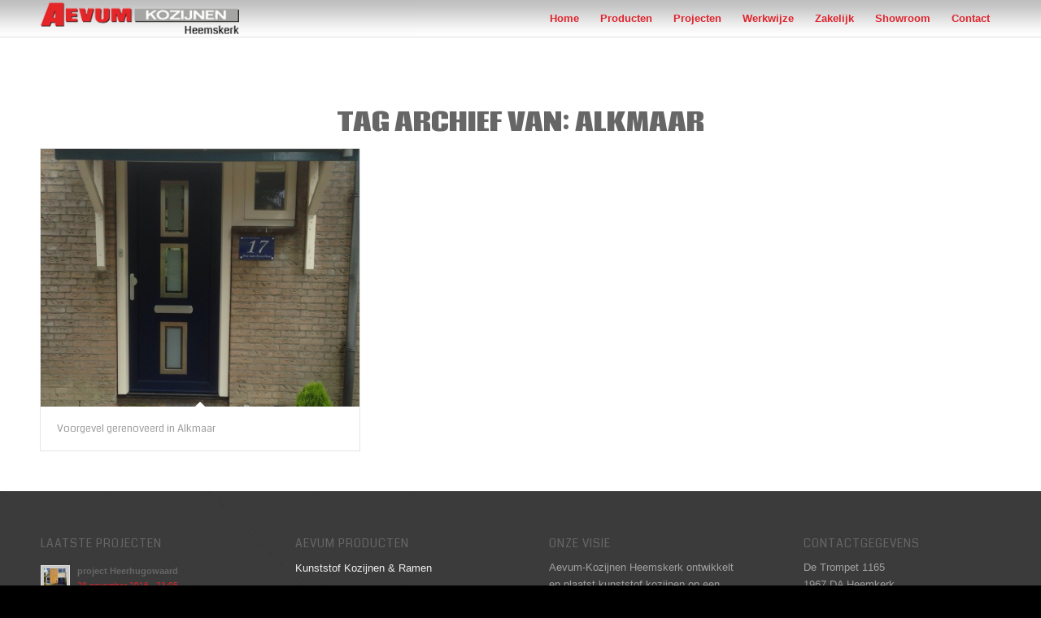

--- FILE ---
content_type: text/html; charset=UTF-8
request_url: https://www.aevum-kozijnenheemskerk.nl/tag/alkmaar/
body_size: 19459
content:
<!DOCTYPE html>
<html lang="nl-NL" class="html_stretched responsive av-preloader-disabled  html_header_top html_logo_left html_main_nav_header html_menu_right html_custom html_header_sticky html_header_shrinking_disabled html_mobile_menu_phone html_header_searchicon_disabled html_content_align_center html_header_unstick_top_disabled html_header_stretch_disabled html_av-submenu-hidden html_av-submenu-display-click html_av-overlay-side html_av-overlay-side-classic html_av-submenu-noclone html_entry_id_865 av-cookies-no-cookie-consent av-no-preview av-default-lightbox html_text_menu_active av-mobile-menu-switch-default">
<head>
<meta charset="UTF-8" />


<!-- mobile setting -->
<meta name="viewport" content="width=device-width, initial-scale=1">

<!-- Scripts/CSS and wp_head hook -->
<meta name='robots' content='index, follow, max-image-preview:large, max-snippet:-1, max-video-preview:-1' />
	<style>img:is([sizes="auto" i], [sizes^="auto," i]) { contain-intrinsic-size: 3000px 1500px }</style>
	
	<!-- This site is optimized with the Yoast SEO plugin v26.7 - https://yoast.com/wordpress/plugins/seo/ -->
	<title>Alkmaar Archives - Aevum</title>
	<link rel="canonical" href="https://www.aevum-kozijnenheemskerk.nl/tag/alkmaar/" />
	<meta property="og:locale" content="nl_NL" />
	<meta property="og:type" content="article" />
	<meta property="og:title" content="Alkmaar Archives - Aevum" />
	<meta property="og:url" content="https://www.aevum-kozijnenheemskerk.nl/tag/alkmaar/" />
	<meta property="og:site_name" content="Aevum" />
	<script type="application/ld+json" class="yoast-schema-graph">{"@context":"https://schema.org","@graph":[{"@type":"CollectionPage","@id":"https://www.aevum-kozijnenheemskerk.nl/tag/alkmaar/","url":"https://www.aevum-kozijnenheemskerk.nl/tag/alkmaar/","name":"Alkmaar Archives - Aevum","isPartOf":{"@id":"https://www.aevum-kozijnenheemskerk.nl/#website"},"primaryImageOfPage":{"@id":"https://www.aevum-kozijnenheemskerk.nl/tag/alkmaar/#primaryimage"},"image":{"@id":"https://www.aevum-kozijnenheemskerk.nl/tag/alkmaar/#primaryimage"},"thumbnailUrl":"https://www.aevum-kozijnenheemskerk.nl/wp-content/uploads/2015/08/fotos-iphone-tm-24-08-2015-1611.jpg","inLanguage":"nl-NL"},{"@type":"ImageObject","inLanguage":"nl-NL","@id":"https://www.aevum-kozijnenheemskerk.nl/tag/alkmaar/#primaryimage","url":"https://www.aevum-kozijnenheemskerk.nl/wp-content/uploads/2015/08/fotos-iphone-tm-24-08-2015-1611.jpg","contentUrl":"https://www.aevum-kozijnenheemskerk.nl/wp-content/uploads/2015/08/fotos-iphone-tm-24-08-2015-1611.jpg","width":1200,"height":1600},{"@type":"WebSite","@id":"https://www.aevum-kozijnenheemskerk.nl/#website","url":"https://www.aevum-kozijnenheemskerk.nl/","name":"Aevum","description":"","publisher":{"@id":"https://www.aevum-kozijnenheemskerk.nl/#organization"},"potentialAction":[{"@type":"SearchAction","target":{"@type":"EntryPoint","urlTemplate":"https://www.aevum-kozijnenheemskerk.nl/?s={search_term_string}"},"query-input":{"@type":"PropertyValueSpecification","valueRequired":true,"valueName":"search_term_string"}}],"inLanguage":"nl-NL"},{"@type":"Organization","@id":"https://www.aevum-kozijnenheemskerk.nl/#organization","name":"Aevum","url":"https://www.aevum-kozijnenheemskerk.nl/","logo":{"@type":"ImageObject","inLanguage":"nl-NL","@id":"https://www.aevum-kozijnenheemskerk.nl/#/schema/logo/image/","url":"https://www.aevum-kozijnenheemskerk.nl/wp-content/uploads/2018/05/aevum-logo-1.png","contentUrl":"https://www.aevum-kozijnenheemskerk.nl/wp-content/uploads/2018/05/aevum-logo-1.png","width":333,"height":52,"caption":"Aevum"},"image":{"@id":"https://www.aevum-kozijnenheemskerk.nl/#/schema/logo/image/"}}]}</script>
	<!-- / Yoast SEO plugin. -->


<link rel='dns-prefetch' href='//fonts.googleapis.com' />
<link rel="alternate" type="application/rss+xml" title="Aevum &raquo; feed" href="https://www.aevum-kozijnenheemskerk.nl/feed/" />
<link rel="alternate" type="application/rss+xml" title="Aevum &raquo; reacties feed" href="https://www.aevum-kozijnenheemskerk.nl/comments/feed/" />
<link rel="alternate" type="application/rss+xml" title="Aevum &raquo; Alkmaar tag feed" href="https://www.aevum-kozijnenheemskerk.nl/tag/alkmaar/feed/" />

<!-- google webfont font replacement -->

			<script type='text/javascript'>

				(function() {

					/*	check if webfonts are disabled by user setting via cookie - or user must opt in.	*/
					var html = document.getElementsByTagName('html')[0];
					var cookie_check = html.className.indexOf('av-cookies-needs-opt-in') >= 0 || html.className.indexOf('av-cookies-can-opt-out') >= 0;
					var allow_continue = true;
					var silent_accept_cookie = html.className.indexOf('av-cookies-user-silent-accept') >= 0;

					if( cookie_check && ! silent_accept_cookie )
					{
						if( ! document.cookie.match(/aviaCookieConsent/) || html.className.indexOf('av-cookies-session-refused') >= 0 )
						{
							allow_continue = false;
						}
						else
						{
							if( ! document.cookie.match(/aviaPrivacyRefuseCookiesHideBar/) )
							{
								allow_continue = false;
							}
							else if( ! document.cookie.match(/aviaPrivacyEssentialCookiesEnabled/) )
							{
								allow_continue = false;
							}
							else if( document.cookie.match(/aviaPrivacyGoogleWebfontsDisabled/) )
							{
								allow_continue = false;
							}
						}
					}

					if( allow_continue )
					{
						var f = document.createElement('link');

						f.type 	= 'text/css';
						f.rel 	= 'stylesheet';
						f.href 	= 'https://fonts.googleapis.com/css?family=Open+Sans:400,600&display=auto';
						f.id 	= 'avia-google-webfont';

						document.getElementsByTagName('head')[0].appendChild(f);
					}
				})();

			</script>
			<script type="text/javascript">
/* <![CDATA[ */
window._wpemojiSettings = {"baseUrl":"https:\/\/s.w.org\/images\/core\/emoji\/16.0.1\/72x72\/","ext":".png","svgUrl":"https:\/\/s.w.org\/images\/core\/emoji\/16.0.1\/svg\/","svgExt":".svg","source":{"concatemoji":"https:\/\/www.aevum-kozijnenheemskerk.nl\/wp-includes\/js\/wp-emoji-release.min.js?ver=1f7d12b464997819b4c930346491ca86"}};
/*! This file is auto-generated */
!function(s,n){var o,i,e;function c(e){try{var t={supportTests:e,timestamp:(new Date).valueOf()};sessionStorage.setItem(o,JSON.stringify(t))}catch(e){}}function p(e,t,n){e.clearRect(0,0,e.canvas.width,e.canvas.height),e.fillText(t,0,0);var t=new Uint32Array(e.getImageData(0,0,e.canvas.width,e.canvas.height).data),a=(e.clearRect(0,0,e.canvas.width,e.canvas.height),e.fillText(n,0,0),new Uint32Array(e.getImageData(0,0,e.canvas.width,e.canvas.height).data));return t.every(function(e,t){return e===a[t]})}function u(e,t){e.clearRect(0,0,e.canvas.width,e.canvas.height),e.fillText(t,0,0);for(var n=e.getImageData(16,16,1,1),a=0;a<n.data.length;a++)if(0!==n.data[a])return!1;return!0}function f(e,t,n,a){switch(t){case"flag":return n(e,"\ud83c\udff3\ufe0f\u200d\u26a7\ufe0f","\ud83c\udff3\ufe0f\u200b\u26a7\ufe0f")?!1:!n(e,"\ud83c\udde8\ud83c\uddf6","\ud83c\udde8\u200b\ud83c\uddf6")&&!n(e,"\ud83c\udff4\udb40\udc67\udb40\udc62\udb40\udc65\udb40\udc6e\udb40\udc67\udb40\udc7f","\ud83c\udff4\u200b\udb40\udc67\u200b\udb40\udc62\u200b\udb40\udc65\u200b\udb40\udc6e\u200b\udb40\udc67\u200b\udb40\udc7f");case"emoji":return!a(e,"\ud83e\udedf")}return!1}function g(e,t,n,a){var r="undefined"!=typeof WorkerGlobalScope&&self instanceof WorkerGlobalScope?new OffscreenCanvas(300,150):s.createElement("canvas"),o=r.getContext("2d",{willReadFrequently:!0}),i=(o.textBaseline="top",o.font="600 32px Arial",{});return e.forEach(function(e){i[e]=t(o,e,n,a)}),i}function t(e){var t=s.createElement("script");t.src=e,t.defer=!0,s.head.appendChild(t)}"undefined"!=typeof Promise&&(o="wpEmojiSettingsSupports",i=["flag","emoji"],n.supports={everything:!0,everythingExceptFlag:!0},e=new Promise(function(e){s.addEventListener("DOMContentLoaded",e,{once:!0})}),new Promise(function(t){var n=function(){try{var e=JSON.parse(sessionStorage.getItem(o));if("object"==typeof e&&"number"==typeof e.timestamp&&(new Date).valueOf()<e.timestamp+604800&&"object"==typeof e.supportTests)return e.supportTests}catch(e){}return null}();if(!n){if("undefined"!=typeof Worker&&"undefined"!=typeof OffscreenCanvas&&"undefined"!=typeof URL&&URL.createObjectURL&&"undefined"!=typeof Blob)try{var e="postMessage("+g.toString()+"("+[JSON.stringify(i),f.toString(),p.toString(),u.toString()].join(",")+"));",a=new Blob([e],{type:"text/javascript"}),r=new Worker(URL.createObjectURL(a),{name:"wpTestEmojiSupports"});return void(r.onmessage=function(e){c(n=e.data),r.terminate(),t(n)})}catch(e){}c(n=g(i,f,p,u))}t(n)}).then(function(e){for(var t in e)n.supports[t]=e[t],n.supports.everything=n.supports.everything&&n.supports[t],"flag"!==t&&(n.supports.everythingExceptFlag=n.supports.everythingExceptFlag&&n.supports[t]);n.supports.everythingExceptFlag=n.supports.everythingExceptFlag&&!n.supports.flag,n.DOMReady=!1,n.readyCallback=function(){n.DOMReady=!0}}).then(function(){return e}).then(function(){var e;n.supports.everything||(n.readyCallback(),(e=n.source||{}).concatemoji?t(e.concatemoji):e.wpemoji&&e.twemoji&&(t(e.twemoji),t(e.wpemoji)))}))}((window,document),window._wpemojiSettings);
/* ]]> */
</script>
<link data-minify="1" rel='stylesheet' id='avia-grid-css' href='https://www.aevum-kozijnenheemskerk.nl/wp-content/cache/min/1/wp-content/themes/aevum/css/grid.css?ver=1767802192' type='text/css' media='all' />
<link data-minify="1" rel='stylesheet' id='avia-base-css' href='https://www.aevum-kozijnenheemskerk.nl/wp-content/cache/min/1/wp-content/themes/aevum/css/base.css?ver=1767802192' type='text/css' media='all' />
<link data-minify="1" rel='stylesheet' id='avia-layout-css' href='https://www.aevum-kozijnenheemskerk.nl/wp-content/cache/min/1/wp-content/themes/aevum/css/layout.css?ver=1767802192' type='text/css' media='all' />
<link data-minify="1" rel='stylesheet' id='avia-module-audioplayer-css' href='https://www.aevum-kozijnenheemskerk.nl/wp-content/cache/min/1/wp-content/themes/aevum/config-templatebuilder/avia-shortcodes/audio-player/audio-player.css?ver=1767802192' type='text/css' media='all' />
<link data-minify="1" rel='stylesheet' id='avia-module-blog-css' href='https://www.aevum-kozijnenheemskerk.nl/wp-content/cache/min/1/wp-content/themes/aevum/config-templatebuilder/avia-shortcodes/blog/blog.css?ver=1767802192' type='text/css' media='all' />
<link data-minify="1" rel='stylesheet' id='avia-module-postslider-css' href='https://www.aevum-kozijnenheemskerk.nl/wp-content/cache/min/1/wp-content/themes/aevum/config-templatebuilder/avia-shortcodes/postslider/postslider.css?ver=1767802192' type='text/css' media='all' />
<link data-minify="1" rel='stylesheet' id='avia-module-button-css' href='https://www.aevum-kozijnenheemskerk.nl/wp-content/cache/min/1/wp-content/themes/aevum/config-templatebuilder/avia-shortcodes/buttons/buttons.css?ver=1767802192' type='text/css' media='all' />
<link data-minify="1" rel='stylesheet' id='avia-module-buttonrow-css' href='https://www.aevum-kozijnenheemskerk.nl/wp-content/cache/min/1/wp-content/themes/aevum/config-templatebuilder/avia-shortcodes/buttonrow/buttonrow.css?ver=1767802192' type='text/css' media='all' />
<link data-minify="1" rel='stylesheet' id='avia-module-button-fullwidth-css' href='https://www.aevum-kozijnenheemskerk.nl/wp-content/cache/min/1/wp-content/themes/aevum/config-templatebuilder/avia-shortcodes/buttons_fullwidth/buttons_fullwidth.css?ver=1767802192' type='text/css' media='all' />
<link data-minify="1" rel='stylesheet' id='avia-module-catalogue-css' href='https://www.aevum-kozijnenheemskerk.nl/wp-content/cache/min/1/wp-content/themes/aevum/config-templatebuilder/avia-shortcodes/catalogue/catalogue.css?ver=1767802192' type='text/css' media='all' />
<link data-minify="1" rel='stylesheet' id='avia-module-comments-css' href='https://www.aevum-kozijnenheemskerk.nl/wp-content/cache/min/1/wp-content/themes/aevum/config-templatebuilder/avia-shortcodes/comments/comments.css?ver=1767802192' type='text/css' media='all' />
<link data-minify="1" rel='stylesheet' id='avia-module-contact-css' href='https://www.aevum-kozijnenheemskerk.nl/wp-content/cache/min/1/wp-content/themes/aevum/config-templatebuilder/avia-shortcodes/contact/contact.css?ver=1767802192' type='text/css' media='all' />
<link data-minify="1" rel='stylesheet' id='avia-module-slideshow-css' href='https://www.aevum-kozijnenheemskerk.nl/wp-content/cache/min/1/wp-content/themes/aevum/config-templatebuilder/avia-shortcodes/slideshow/slideshow.css?ver=1767802192' type='text/css' media='all' />
<link data-minify="1" rel='stylesheet' id='avia-module-slideshow-contentpartner-css' href='https://www.aevum-kozijnenheemskerk.nl/wp-content/cache/min/1/wp-content/themes/aevum/config-templatebuilder/avia-shortcodes/contentslider/contentslider.css?ver=1767802192' type='text/css' media='all' />
<link data-minify="1" rel='stylesheet' id='avia-module-countdown-css' href='https://www.aevum-kozijnenheemskerk.nl/wp-content/cache/min/1/wp-content/themes/aevum/config-templatebuilder/avia-shortcodes/countdown/countdown.css?ver=1767802192' type='text/css' media='all' />
<link data-minify="1" rel='stylesheet' id='avia-module-dynamic-field-css' href='https://www.aevum-kozijnenheemskerk.nl/wp-content/cache/min/1/wp-content/themes/aevum/config-templatebuilder/avia-shortcodes/dynamic_field/dynamic_field.css?ver=1767802192' type='text/css' media='all' />
<link data-minify="1" rel='stylesheet' id='avia-module-gallery-css' href='https://www.aevum-kozijnenheemskerk.nl/wp-content/cache/min/1/wp-content/themes/aevum/config-templatebuilder/avia-shortcodes/gallery/gallery.css?ver=1767802192' type='text/css' media='all' />
<link data-minify="1" rel='stylesheet' id='avia-module-gallery-hor-css' href='https://www.aevum-kozijnenheemskerk.nl/wp-content/cache/min/1/wp-content/themes/aevum/config-templatebuilder/avia-shortcodes/gallery_horizontal/gallery_horizontal.css?ver=1767802192' type='text/css' media='all' />
<link data-minify="1" rel='stylesheet' id='avia-module-maps-css' href='https://www.aevum-kozijnenheemskerk.nl/wp-content/cache/min/1/wp-content/themes/aevum/config-templatebuilder/avia-shortcodes/google_maps/google_maps.css?ver=1767802192' type='text/css' media='all' />
<link data-minify="1" rel='stylesheet' id='avia-module-gridrow-css' href='https://www.aevum-kozijnenheemskerk.nl/wp-content/cache/min/1/wp-content/themes/aevum/config-templatebuilder/avia-shortcodes/grid_row/grid_row.css?ver=1767802192' type='text/css' media='all' />
<link data-minify="1" rel='stylesheet' id='avia-module-heading-css' href='https://www.aevum-kozijnenheemskerk.nl/wp-content/cache/min/1/wp-content/themes/aevum/config-templatebuilder/avia-shortcodes/heading/heading.css?ver=1767802192' type='text/css' media='all' />
<link data-minify="1" rel='stylesheet' id='avia-module-rotator-css' href='https://www.aevum-kozijnenheemskerk.nl/wp-content/cache/min/1/wp-content/themes/aevum/config-templatebuilder/avia-shortcodes/headline_rotator/headline_rotator.css?ver=1767802192' type='text/css' media='all' />
<link data-minify="1" rel='stylesheet' id='avia-module-hr-css' href='https://www.aevum-kozijnenheemskerk.nl/wp-content/cache/min/1/wp-content/themes/aevum/config-templatebuilder/avia-shortcodes/hr/hr.css?ver=1767802192' type='text/css' media='all' />
<link data-minify="1" rel='stylesheet' id='avia-module-icon-css' href='https://www.aevum-kozijnenheemskerk.nl/wp-content/cache/min/1/wp-content/themes/aevum/config-templatebuilder/avia-shortcodes/icon/icon.css?ver=1767802192' type='text/css' media='all' />
<link data-minify="1" rel='stylesheet' id='avia-module-icon-circles-css' href='https://www.aevum-kozijnenheemskerk.nl/wp-content/cache/min/1/wp-content/themes/aevum/config-templatebuilder/avia-shortcodes/icon_circles/icon_circles.css?ver=1767802192' type='text/css' media='all' />
<link data-minify="1" rel='stylesheet' id='avia-module-iconbox-css' href='https://www.aevum-kozijnenheemskerk.nl/wp-content/cache/min/1/wp-content/themes/aevum/config-templatebuilder/avia-shortcodes/iconbox/iconbox.css?ver=1767802192' type='text/css' media='all' />
<link data-minify="1" rel='stylesheet' id='avia-module-icongrid-css' href='https://www.aevum-kozijnenheemskerk.nl/wp-content/cache/min/1/wp-content/themes/aevum/config-templatebuilder/avia-shortcodes/icongrid/icongrid.css?ver=1767802192' type='text/css' media='all' />
<link data-minify="1" rel='stylesheet' id='avia-module-iconlist-css' href='https://www.aevum-kozijnenheemskerk.nl/wp-content/cache/min/1/wp-content/themes/aevum/config-templatebuilder/avia-shortcodes/iconlist/iconlist.css?ver=1767802192' type='text/css' media='all' />
<link data-minify="1" rel='stylesheet' id='avia-module-image-css' href='https://www.aevum-kozijnenheemskerk.nl/wp-content/cache/min/1/wp-content/themes/aevum/config-templatebuilder/avia-shortcodes/image/image.css?ver=1767802192' type='text/css' media='all' />
<link data-minify="1" rel='stylesheet' id='avia-module-image-diff-css' href='https://www.aevum-kozijnenheemskerk.nl/wp-content/cache/min/1/wp-content/themes/aevum/config-templatebuilder/avia-shortcodes/image_diff/image_diff.css?ver=1767802192' type='text/css' media='all' />
<link data-minify="1" rel='stylesheet' id='avia-module-hotspot-css' href='https://www.aevum-kozijnenheemskerk.nl/wp-content/cache/min/1/wp-content/themes/aevum/config-templatebuilder/avia-shortcodes/image_hotspots/image_hotspots.css?ver=1767802192' type='text/css' media='all' />
<link data-minify="1" rel='stylesheet' id='avia-module-sc-lottie-animation-css' href='https://www.aevum-kozijnenheemskerk.nl/wp-content/cache/min/1/wp-content/themes/aevum/config-templatebuilder/avia-shortcodes/lottie_animation/lottie_animation.css?ver=1767802192' type='text/css' media='all' />
<link data-minify="1" rel='stylesheet' id='avia-module-magazine-css' href='https://www.aevum-kozijnenheemskerk.nl/wp-content/cache/min/1/wp-content/themes/aevum/config-templatebuilder/avia-shortcodes/magazine/magazine.css?ver=1767802192' type='text/css' media='all' />
<link data-minify="1" rel='stylesheet' id='avia-module-masonry-css' href='https://www.aevum-kozijnenheemskerk.nl/wp-content/cache/min/1/wp-content/themes/aevum/config-templatebuilder/avia-shortcodes/masonry_entries/masonry_entries.css?ver=1767802192' type='text/css' media='all' />
<link data-minify="1" rel='stylesheet' id='avia-siteloader-css' href='https://www.aevum-kozijnenheemskerk.nl/wp-content/cache/min/1/wp-content/themes/aevum/css/avia-snippet-site-preloader.css?ver=1767802192' type='text/css' media='all' />
<link data-minify="1" rel='stylesheet' id='avia-module-menu-css' href='https://www.aevum-kozijnenheemskerk.nl/wp-content/cache/min/1/wp-content/themes/aevum/config-templatebuilder/avia-shortcodes/menu/menu.css?ver=1767802192' type='text/css' media='all' />
<link data-minify="1" rel='stylesheet' id='avia-module-notification-css' href='https://www.aevum-kozijnenheemskerk.nl/wp-content/cache/min/1/wp-content/themes/aevum/config-templatebuilder/avia-shortcodes/notification/notification.css?ver=1767802192' type='text/css' media='all' />
<link data-minify="1" rel='stylesheet' id='avia-module-numbers-css' href='https://www.aevum-kozijnenheemskerk.nl/wp-content/cache/min/1/wp-content/themes/aevum/config-templatebuilder/avia-shortcodes/numbers/numbers.css?ver=1767802192' type='text/css' media='all' />
<link data-minify="1" rel='stylesheet' id='avia-module-portfolio-css' href='https://www.aevum-kozijnenheemskerk.nl/wp-content/cache/min/1/wp-content/themes/aevum/config-templatebuilder/avia-shortcodes/portfolio/portfolio.css?ver=1767802192' type='text/css' media='all' />
<link data-minify="1" rel='stylesheet' id='avia-module-post-metadata-css' href='https://www.aevum-kozijnenheemskerk.nl/wp-content/cache/min/1/wp-content/themes/aevum/config-templatebuilder/avia-shortcodes/post_metadata/post_metadata.css?ver=1767802192' type='text/css' media='all' />
<link data-minify="1" rel='stylesheet' id='avia-module-progress-bar-css' href='https://www.aevum-kozijnenheemskerk.nl/wp-content/cache/min/1/wp-content/themes/aevum/config-templatebuilder/avia-shortcodes/progressbar/progressbar.css?ver=1767802192' type='text/css' media='all' />
<link data-minify="1" rel='stylesheet' id='avia-module-promobox-css' href='https://www.aevum-kozijnenheemskerk.nl/wp-content/cache/min/1/wp-content/themes/aevum/config-templatebuilder/avia-shortcodes/promobox/promobox.css?ver=1767802192' type='text/css' media='all' />
<link data-minify="1" rel='stylesheet' id='avia-sc-search-css' href='https://www.aevum-kozijnenheemskerk.nl/wp-content/cache/min/1/wp-content/themes/aevum/config-templatebuilder/avia-shortcodes/search/search.css?ver=1767802192' type='text/css' media='all' />
<link data-minify="1" rel='stylesheet' id='avia-module-slideshow-accordion-css' href='https://www.aevum-kozijnenheemskerk.nl/wp-content/cache/min/1/wp-content/themes/aevum/config-templatebuilder/avia-shortcodes/slideshow_accordion/slideshow_accordion.css?ver=1767802192' type='text/css' media='all' />
<link data-minify="1" rel='stylesheet' id='avia-module-slideshow-feature-image-css' href='https://www.aevum-kozijnenheemskerk.nl/wp-content/cache/min/1/wp-content/themes/aevum/config-templatebuilder/avia-shortcodes/slideshow_feature_image/slideshow_feature_image.css?ver=1767802192' type='text/css' media='all' />
<link data-minify="1" rel='stylesheet' id='avia-module-slideshow-fullsize-css' href='https://www.aevum-kozijnenheemskerk.nl/wp-content/cache/min/1/wp-content/themes/aevum/config-templatebuilder/avia-shortcodes/slideshow_fullsize/slideshow_fullsize.css?ver=1767802192' type='text/css' media='all' />
<link data-minify="1" rel='stylesheet' id='avia-module-slideshow-fullscreen-css' href='https://www.aevum-kozijnenheemskerk.nl/wp-content/cache/min/1/wp-content/themes/aevum/config-templatebuilder/avia-shortcodes/slideshow_fullscreen/slideshow_fullscreen.css?ver=1767802192' type='text/css' media='all' />
<link data-minify="1" rel='stylesheet' id='avia-module-slideshow-ls-css' href='https://www.aevum-kozijnenheemskerk.nl/wp-content/cache/min/1/wp-content/themes/aevum/config-templatebuilder/avia-shortcodes/slideshow_layerslider/slideshow_layerslider.css?ver=1767802192' type='text/css' media='all' />
<link data-minify="1" rel='stylesheet' id='avia-module-social-css' href='https://www.aevum-kozijnenheemskerk.nl/wp-content/cache/min/1/wp-content/themes/aevum/config-templatebuilder/avia-shortcodes/social_share/social_share.css?ver=1767802192' type='text/css' media='all' />
<link data-minify="1" rel='stylesheet' id='avia-module-tabsection-css' href='https://www.aevum-kozijnenheemskerk.nl/wp-content/cache/min/1/wp-content/themes/aevum/config-templatebuilder/avia-shortcodes/tab_section/tab_section.css?ver=1767802192' type='text/css' media='all' />
<link data-minify="1" rel='stylesheet' id='avia-module-table-css' href='https://www.aevum-kozijnenheemskerk.nl/wp-content/cache/min/1/wp-content/themes/aevum/config-templatebuilder/avia-shortcodes/table/table.css?ver=1767802192' type='text/css' media='all' />
<link data-minify="1" rel='stylesheet' id='avia-module-tabs-css' href='https://www.aevum-kozijnenheemskerk.nl/wp-content/cache/min/1/wp-content/themes/aevum/config-templatebuilder/avia-shortcodes/tabs/tabs.css?ver=1767802192' type='text/css' media='all' />
<link data-minify="1" rel='stylesheet' id='avia-module-team-css' href='https://www.aevum-kozijnenheemskerk.nl/wp-content/cache/min/1/wp-content/themes/aevum/config-templatebuilder/avia-shortcodes/team/team.css?ver=1767802192' type='text/css' media='all' />
<link data-minify="1" rel='stylesheet' id='avia-module-testimonials-css' href='https://www.aevum-kozijnenheemskerk.nl/wp-content/cache/min/1/wp-content/themes/aevum/config-templatebuilder/avia-shortcodes/testimonials/testimonials.css?ver=1767802192' type='text/css' media='all' />
<link data-minify="1" rel='stylesheet' id='avia-module-timeline-css' href='https://www.aevum-kozijnenheemskerk.nl/wp-content/cache/min/1/wp-content/themes/aevum/config-templatebuilder/avia-shortcodes/timeline/timeline.css?ver=1767802192' type='text/css' media='all' />
<link data-minify="1" rel='stylesheet' id='avia-module-toggles-css' href='https://www.aevum-kozijnenheemskerk.nl/wp-content/cache/min/1/wp-content/themes/aevum/config-templatebuilder/avia-shortcodes/toggles/toggles.css?ver=1767802192' type='text/css' media='all' />
<link data-minify="1" rel='stylesheet' id='avia-module-video-css' href='https://www.aevum-kozijnenheemskerk.nl/wp-content/cache/min/1/wp-content/themes/aevum/config-templatebuilder/avia-shortcodes/video/video.css?ver=1767802192' type='text/css' media='all' />
<style id='wp-emoji-styles-inline-css' type='text/css'>

	img.wp-smiley, img.emoji {
		display: inline !important;
		border: none !important;
		box-shadow: none !important;
		height: 1em !important;
		width: 1em !important;
		margin: 0 0.07em !important;
		vertical-align: -0.1em !important;
		background: none !important;
		padding: 0 !important;
	}
</style>
<link rel='stylesheet' id='wp-block-library-css' href='https://www.aevum-kozijnenheemskerk.nl/wp-includes/css/dist/block-library/style.min.css?ver=1f7d12b464997819b4c930346491ca86' type='text/css' media='all' />
<link rel='stylesheet' id='wp-components-css' href='https://www.aevum-kozijnenheemskerk.nl/wp-includes/css/dist/components/style.min.css?ver=1f7d12b464997819b4c930346491ca86' type='text/css' media='all' />
<link rel='stylesheet' id='wp-preferences-css' href='https://www.aevum-kozijnenheemskerk.nl/wp-includes/css/dist/preferences/style.min.css?ver=1f7d12b464997819b4c930346491ca86' type='text/css' media='all' />
<link rel='stylesheet' id='wp-block-editor-css' href='https://www.aevum-kozijnenheemskerk.nl/wp-includes/css/dist/block-editor/style.min.css?ver=1f7d12b464997819b4c930346491ca86' type='text/css' media='all' />
<link data-minify="1" rel='stylesheet' id='popup-maker-block-library-style-css' href='https://www.aevum-kozijnenheemskerk.nl/wp-content/cache/min/1/wp-content/plugins/popup-maker/dist/packages/block-library-style.css?ver=1767802192' type='text/css' media='all' />
<style id='global-styles-inline-css' type='text/css'>
:root{--wp--preset--aspect-ratio--square: 1;--wp--preset--aspect-ratio--4-3: 4/3;--wp--preset--aspect-ratio--3-4: 3/4;--wp--preset--aspect-ratio--3-2: 3/2;--wp--preset--aspect-ratio--2-3: 2/3;--wp--preset--aspect-ratio--16-9: 16/9;--wp--preset--aspect-ratio--9-16: 9/16;--wp--preset--color--black: #000000;--wp--preset--color--cyan-bluish-gray: #abb8c3;--wp--preset--color--white: #ffffff;--wp--preset--color--pale-pink: #f78da7;--wp--preset--color--vivid-red: #cf2e2e;--wp--preset--color--luminous-vivid-orange: #ff6900;--wp--preset--color--luminous-vivid-amber: #fcb900;--wp--preset--color--light-green-cyan: #7bdcb5;--wp--preset--color--vivid-green-cyan: #00d084;--wp--preset--color--pale-cyan-blue: #8ed1fc;--wp--preset--color--vivid-cyan-blue: #0693e3;--wp--preset--color--vivid-purple: #9b51e0;--wp--preset--color--metallic-red: #b02b2c;--wp--preset--color--maximum-yellow-red: #edae44;--wp--preset--color--yellow-sun: #eeee22;--wp--preset--color--palm-leaf: #83a846;--wp--preset--color--aero: #7bb0e7;--wp--preset--color--old-lavender: #745f7e;--wp--preset--color--steel-teal: #5f8789;--wp--preset--color--raspberry-pink: #d65799;--wp--preset--color--medium-turquoise: #4ecac2;--wp--preset--gradient--vivid-cyan-blue-to-vivid-purple: linear-gradient(135deg,rgba(6,147,227,1) 0%,rgb(155,81,224) 100%);--wp--preset--gradient--light-green-cyan-to-vivid-green-cyan: linear-gradient(135deg,rgb(122,220,180) 0%,rgb(0,208,130) 100%);--wp--preset--gradient--luminous-vivid-amber-to-luminous-vivid-orange: linear-gradient(135deg,rgba(252,185,0,1) 0%,rgba(255,105,0,1) 100%);--wp--preset--gradient--luminous-vivid-orange-to-vivid-red: linear-gradient(135deg,rgba(255,105,0,1) 0%,rgb(207,46,46) 100%);--wp--preset--gradient--very-light-gray-to-cyan-bluish-gray: linear-gradient(135deg,rgb(238,238,238) 0%,rgb(169,184,195) 100%);--wp--preset--gradient--cool-to-warm-spectrum: linear-gradient(135deg,rgb(74,234,220) 0%,rgb(151,120,209) 20%,rgb(207,42,186) 40%,rgb(238,44,130) 60%,rgb(251,105,98) 80%,rgb(254,248,76) 100%);--wp--preset--gradient--blush-light-purple: linear-gradient(135deg,rgb(255,206,236) 0%,rgb(152,150,240) 100%);--wp--preset--gradient--blush-bordeaux: linear-gradient(135deg,rgb(254,205,165) 0%,rgb(254,45,45) 50%,rgb(107,0,62) 100%);--wp--preset--gradient--luminous-dusk: linear-gradient(135deg,rgb(255,203,112) 0%,rgb(199,81,192) 50%,rgb(65,88,208) 100%);--wp--preset--gradient--pale-ocean: linear-gradient(135deg,rgb(255,245,203) 0%,rgb(182,227,212) 50%,rgb(51,167,181) 100%);--wp--preset--gradient--electric-grass: linear-gradient(135deg,rgb(202,248,128) 0%,rgb(113,206,126) 100%);--wp--preset--gradient--midnight: linear-gradient(135deg,rgb(2,3,129) 0%,rgb(40,116,252) 100%);--wp--preset--font-size--small: 1rem;--wp--preset--font-size--medium: 1.125rem;--wp--preset--font-size--large: 1.75rem;--wp--preset--font-size--x-large: clamp(1.75rem, 3vw, 2.25rem);--wp--preset--spacing--20: 0.44rem;--wp--preset--spacing--30: 0.67rem;--wp--preset--spacing--40: 1rem;--wp--preset--spacing--50: 1.5rem;--wp--preset--spacing--60: 2.25rem;--wp--preset--spacing--70: 3.38rem;--wp--preset--spacing--80: 5.06rem;--wp--preset--shadow--natural: 6px 6px 9px rgba(0, 0, 0, 0.2);--wp--preset--shadow--deep: 12px 12px 50px rgba(0, 0, 0, 0.4);--wp--preset--shadow--sharp: 6px 6px 0px rgba(0, 0, 0, 0.2);--wp--preset--shadow--outlined: 6px 6px 0px -3px rgba(255, 255, 255, 1), 6px 6px rgba(0, 0, 0, 1);--wp--preset--shadow--crisp: 6px 6px 0px rgba(0, 0, 0, 1);}:root { --wp--style--global--content-size: 800px;--wp--style--global--wide-size: 1130px; }:where(body) { margin: 0; }.wp-site-blocks > .alignleft { float: left; margin-right: 2em; }.wp-site-blocks > .alignright { float: right; margin-left: 2em; }.wp-site-blocks > .aligncenter { justify-content: center; margin-left: auto; margin-right: auto; }:where(.is-layout-flex){gap: 0.5em;}:where(.is-layout-grid){gap: 0.5em;}.is-layout-flow > .alignleft{float: left;margin-inline-start: 0;margin-inline-end: 2em;}.is-layout-flow > .alignright{float: right;margin-inline-start: 2em;margin-inline-end: 0;}.is-layout-flow > .aligncenter{margin-left: auto !important;margin-right: auto !important;}.is-layout-constrained > .alignleft{float: left;margin-inline-start: 0;margin-inline-end: 2em;}.is-layout-constrained > .alignright{float: right;margin-inline-start: 2em;margin-inline-end: 0;}.is-layout-constrained > .aligncenter{margin-left: auto !important;margin-right: auto !important;}.is-layout-constrained > :where(:not(.alignleft):not(.alignright):not(.alignfull)){max-width: var(--wp--style--global--content-size);margin-left: auto !important;margin-right: auto !important;}.is-layout-constrained > .alignwide{max-width: var(--wp--style--global--wide-size);}body .is-layout-flex{display: flex;}.is-layout-flex{flex-wrap: wrap;align-items: center;}.is-layout-flex > :is(*, div){margin: 0;}body .is-layout-grid{display: grid;}.is-layout-grid > :is(*, div){margin: 0;}body{padding-top: 0px;padding-right: 0px;padding-bottom: 0px;padding-left: 0px;}a:where(:not(.wp-element-button)){text-decoration: underline;}:root :where(.wp-element-button, .wp-block-button__link){background-color: #32373c;border-width: 0;color: #fff;font-family: inherit;font-size: inherit;line-height: inherit;padding: calc(0.667em + 2px) calc(1.333em + 2px);text-decoration: none;}.has-black-color{color: var(--wp--preset--color--black) !important;}.has-cyan-bluish-gray-color{color: var(--wp--preset--color--cyan-bluish-gray) !important;}.has-white-color{color: var(--wp--preset--color--white) !important;}.has-pale-pink-color{color: var(--wp--preset--color--pale-pink) !important;}.has-vivid-red-color{color: var(--wp--preset--color--vivid-red) !important;}.has-luminous-vivid-orange-color{color: var(--wp--preset--color--luminous-vivid-orange) !important;}.has-luminous-vivid-amber-color{color: var(--wp--preset--color--luminous-vivid-amber) !important;}.has-light-green-cyan-color{color: var(--wp--preset--color--light-green-cyan) !important;}.has-vivid-green-cyan-color{color: var(--wp--preset--color--vivid-green-cyan) !important;}.has-pale-cyan-blue-color{color: var(--wp--preset--color--pale-cyan-blue) !important;}.has-vivid-cyan-blue-color{color: var(--wp--preset--color--vivid-cyan-blue) !important;}.has-vivid-purple-color{color: var(--wp--preset--color--vivid-purple) !important;}.has-metallic-red-color{color: var(--wp--preset--color--metallic-red) !important;}.has-maximum-yellow-red-color{color: var(--wp--preset--color--maximum-yellow-red) !important;}.has-yellow-sun-color{color: var(--wp--preset--color--yellow-sun) !important;}.has-palm-leaf-color{color: var(--wp--preset--color--palm-leaf) !important;}.has-aero-color{color: var(--wp--preset--color--aero) !important;}.has-old-lavender-color{color: var(--wp--preset--color--old-lavender) !important;}.has-steel-teal-color{color: var(--wp--preset--color--steel-teal) !important;}.has-raspberry-pink-color{color: var(--wp--preset--color--raspberry-pink) !important;}.has-medium-turquoise-color{color: var(--wp--preset--color--medium-turquoise) !important;}.has-black-background-color{background-color: var(--wp--preset--color--black) !important;}.has-cyan-bluish-gray-background-color{background-color: var(--wp--preset--color--cyan-bluish-gray) !important;}.has-white-background-color{background-color: var(--wp--preset--color--white) !important;}.has-pale-pink-background-color{background-color: var(--wp--preset--color--pale-pink) !important;}.has-vivid-red-background-color{background-color: var(--wp--preset--color--vivid-red) !important;}.has-luminous-vivid-orange-background-color{background-color: var(--wp--preset--color--luminous-vivid-orange) !important;}.has-luminous-vivid-amber-background-color{background-color: var(--wp--preset--color--luminous-vivid-amber) !important;}.has-light-green-cyan-background-color{background-color: var(--wp--preset--color--light-green-cyan) !important;}.has-vivid-green-cyan-background-color{background-color: var(--wp--preset--color--vivid-green-cyan) !important;}.has-pale-cyan-blue-background-color{background-color: var(--wp--preset--color--pale-cyan-blue) !important;}.has-vivid-cyan-blue-background-color{background-color: var(--wp--preset--color--vivid-cyan-blue) !important;}.has-vivid-purple-background-color{background-color: var(--wp--preset--color--vivid-purple) !important;}.has-metallic-red-background-color{background-color: var(--wp--preset--color--metallic-red) !important;}.has-maximum-yellow-red-background-color{background-color: var(--wp--preset--color--maximum-yellow-red) !important;}.has-yellow-sun-background-color{background-color: var(--wp--preset--color--yellow-sun) !important;}.has-palm-leaf-background-color{background-color: var(--wp--preset--color--palm-leaf) !important;}.has-aero-background-color{background-color: var(--wp--preset--color--aero) !important;}.has-old-lavender-background-color{background-color: var(--wp--preset--color--old-lavender) !important;}.has-steel-teal-background-color{background-color: var(--wp--preset--color--steel-teal) !important;}.has-raspberry-pink-background-color{background-color: var(--wp--preset--color--raspberry-pink) !important;}.has-medium-turquoise-background-color{background-color: var(--wp--preset--color--medium-turquoise) !important;}.has-black-border-color{border-color: var(--wp--preset--color--black) !important;}.has-cyan-bluish-gray-border-color{border-color: var(--wp--preset--color--cyan-bluish-gray) !important;}.has-white-border-color{border-color: var(--wp--preset--color--white) !important;}.has-pale-pink-border-color{border-color: var(--wp--preset--color--pale-pink) !important;}.has-vivid-red-border-color{border-color: var(--wp--preset--color--vivid-red) !important;}.has-luminous-vivid-orange-border-color{border-color: var(--wp--preset--color--luminous-vivid-orange) !important;}.has-luminous-vivid-amber-border-color{border-color: var(--wp--preset--color--luminous-vivid-amber) !important;}.has-light-green-cyan-border-color{border-color: var(--wp--preset--color--light-green-cyan) !important;}.has-vivid-green-cyan-border-color{border-color: var(--wp--preset--color--vivid-green-cyan) !important;}.has-pale-cyan-blue-border-color{border-color: var(--wp--preset--color--pale-cyan-blue) !important;}.has-vivid-cyan-blue-border-color{border-color: var(--wp--preset--color--vivid-cyan-blue) !important;}.has-vivid-purple-border-color{border-color: var(--wp--preset--color--vivid-purple) !important;}.has-metallic-red-border-color{border-color: var(--wp--preset--color--metallic-red) !important;}.has-maximum-yellow-red-border-color{border-color: var(--wp--preset--color--maximum-yellow-red) !important;}.has-yellow-sun-border-color{border-color: var(--wp--preset--color--yellow-sun) !important;}.has-palm-leaf-border-color{border-color: var(--wp--preset--color--palm-leaf) !important;}.has-aero-border-color{border-color: var(--wp--preset--color--aero) !important;}.has-old-lavender-border-color{border-color: var(--wp--preset--color--old-lavender) !important;}.has-steel-teal-border-color{border-color: var(--wp--preset--color--steel-teal) !important;}.has-raspberry-pink-border-color{border-color: var(--wp--preset--color--raspberry-pink) !important;}.has-medium-turquoise-border-color{border-color: var(--wp--preset--color--medium-turquoise) !important;}.has-vivid-cyan-blue-to-vivid-purple-gradient-background{background: var(--wp--preset--gradient--vivid-cyan-blue-to-vivid-purple) !important;}.has-light-green-cyan-to-vivid-green-cyan-gradient-background{background: var(--wp--preset--gradient--light-green-cyan-to-vivid-green-cyan) !important;}.has-luminous-vivid-amber-to-luminous-vivid-orange-gradient-background{background: var(--wp--preset--gradient--luminous-vivid-amber-to-luminous-vivid-orange) !important;}.has-luminous-vivid-orange-to-vivid-red-gradient-background{background: var(--wp--preset--gradient--luminous-vivid-orange-to-vivid-red) !important;}.has-very-light-gray-to-cyan-bluish-gray-gradient-background{background: var(--wp--preset--gradient--very-light-gray-to-cyan-bluish-gray) !important;}.has-cool-to-warm-spectrum-gradient-background{background: var(--wp--preset--gradient--cool-to-warm-spectrum) !important;}.has-blush-light-purple-gradient-background{background: var(--wp--preset--gradient--blush-light-purple) !important;}.has-blush-bordeaux-gradient-background{background: var(--wp--preset--gradient--blush-bordeaux) !important;}.has-luminous-dusk-gradient-background{background: var(--wp--preset--gradient--luminous-dusk) !important;}.has-pale-ocean-gradient-background{background: var(--wp--preset--gradient--pale-ocean) !important;}.has-electric-grass-gradient-background{background: var(--wp--preset--gradient--electric-grass) !important;}.has-midnight-gradient-background{background: var(--wp--preset--gradient--midnight) !important;}.has-small-font-size{font-size: var(--wp--preset--font-size--small) !important;}.has-medium-font-size{font-size: var(--wp--preset--font-size--medium) !important;}.has-large-font-size{font-size: var(--wp--preset--font-size--large) !important;}.has-x-large-font-size{font-size: var(--wp--preset--font-size--x-large) !important;}
:where(.wp-block-post-template.is-layout-flex){gap: 1.25em;}:where(.wp-block-post-template.is-layout-grid){gap: 1.25em;}
:where(.wp-block-columns.is-layout-flex){gap: 2em;}:where(.wp-block-columns.is-layout-grid){gap: 2em;}
:root :where(.wp-block-pullquote){font-size: 1.5em;line-height: 1.6;}
</style>
<link rel='stylesheet' id='googlefonts-css' href='https://fonts.googleapis.com/css?family=Coda:400,800&subset=latin' type='text/css' media='all' />
<link data-minify="1" rel='stylesheet' id='avia-scs-css' href='https://www.aevum-kozijnenheemskerk.nl/wp-content/cache/min/1/wp-content/themes/aevum/css/shortcodes.css?ver=1767802192' type='text/css' media='all' />
<link data-minify="1" rel='stylesheet' id='avia-fold-unfold-css' href='https://www.aevum-kozijnenheemskerk.nl/wp-content/cache/min/1/wp-content/themes/aevum/css/avia-snippet-fold-unfold.css?ver=1767802192' type='text/css' media='all' />
<link rel='stylesheet' id='avia-popup-css-css' href='https://www.aevum-kozijnenheemskerk.nl/wp-content/themes/aevum/js/aviapopup/magnific-popup.min.css?ver=7.1.3' type='text/css' media='screen' />
<link data-minify="1" rel='stylesheet' id='avia-lightbox-css' href='https://www.aevum-kozijnenheemskerk.nl/wp-content/cache/min/1/wp-content/themes/aevum/css/avia-snippet-lightbox.css?ver=1767802192' type='text/css' media='screen' />
<link data-minify="1" rel='stylesheet' id='avia-widget-css-css' href='https://www.aevum-kozijnenheemskerk.nl/wp-content/cache/min/1/wp-content/themes/aevum/css/avia-snippet-widget.css?ver=1767802192' type='text/css' media='screen' />
<link data-minify="1" rel='stylesheet' id='avia-dynamic-css' href='https://www.aevum-kozijnenheemskerk.nl/wp-content/cache/min/1/wp-content/uploads/dynamic_avia/aevum.css?ver=1767802192' type='text/css' media='all' />
<link data-minify="1" rel='stylesheet' id='avia-custom-css' href='https://www.aevum-kozijnenheemskerk.nl/wp-content/cache/min/1/wp-content/themes/aevum/css/custom.css?ver=1767802192' type='text/css' media='all' />
<link data-minify="1" rel='stylesheet' id='avia-style-css' href='https://www.aevum-kozijnenheemskerk.nl/wp-content/cache/min/1/wp-content/themes/aevum_child/style.css?ver=1767802192' type='text/css' media='all' />
<link data-minify="1" rel='stylesheet' id='popup-maker-site-css' href='https://www.aevum-kozijnenheemskerk.nl/wp-content/cache/min/1/wp-content/plugins/popup-maker/dist/assets/site.css?ver=1767802192' type='text/css' media='all' />
<style id='popup-maker-site-inline-css' type='text/css'>
/* Popup Google Fonts */
@import url('//fonts.googleapis.com/css?family=Montserrat:100');

/* Popup Theme 1536: Floating Bar - Soft Blue */
.pum-theme-1536, .pum-theme-floating-bar { background-color: rgba( 255, 255, 255, 0.00 ) } 
.pum-theme-1536 .pum-container, .pum-theme-floating-bar .pum-container { padding: 8px; border-radius: 0px; border: 1px none #000000; box-shadow: 1px 1px 3px 0px rgba( 2, 2, 2, 0.23 ); background-color: rgba( 238, 246, 252, 1.00 ) } 
.pum-theme-1536 .pum-title, .pum-theme-floating-bar .pum-title { color: #505050; text-align: left; text-shadow: 0px 0px 0px rgba( 2, 2, 2, 0.23 ); font-family: inherit; font-weight: 400; font-size: 32px; line-height: 36px } 
.pum-theme-1536 .pum-content, .pum-theme-floating-bar .pum-content { color: #505050; font-family: inherit; font-weight: 400 } 
.pum-theme-1536 .pum-content + .pum-close, .pum-theme-floating-bar .pum-content + .pum-close { position: absolute; height: 18px; width: 18px; left: auto; right: 5px; bottom: auto; top: 50%; padding: 0px; color: #505050; font-family: Sans-Serif; font-weight: 700; font-size: 15px; line-height: 18px; border: 1px solid #505050; border-radius: 15px; box-shadow: 0px 0px 0px 0px rgba( 2, 2, 2, 0.00 ); text-shadow: 0px 0px 0px rgba( 0, 0, 0, 0.00 ); background-color: rgba( 255, 255, 255, 0.00 ); transform: translate(0, -50%) } 

/* Popup Theme 1532: Bedrijfs blauw */
.pum-theme-1532, .pum-theme-enterprise-blue { background-color: rgba( 0, 0, 0, 0.70 ) } 
.pum-theme-1532 .pum-container, .pum-theme-enterprise-blue .pum-container { padding: 28px; border-radius: 5px; border: 1px none #000000; box-shadow: 0px 10px 25px 4px rgba( 2, 2, 2, 0.50 ); background-color: rgba( 255, 255, 255, 1.00 ) } 
.pum-theme-1532 .pum-title, .pum-theme-enterprise-blue .pum-title { color: #315b7c; text-align: left; text-shadow: 0px 0px 0px rgba( 2, 2, 2, 0.23 ); font-family: inherit; font-weight: 100; font-size: 34px; line-height: 36px } 
.pum-theme-1532 .pum-content, .pum-theme-enterprise-blue .pum-content { color: #2d2d2d; font-family: inherit; font-weight: 100 } 
.pum-theme-1532 .pum-content + .pum-close, .pum-theme-enterprise-blue .pum-content + .pum-close { position: absolute; height: 28px; width: 28px; left: auto; right: 8px; bottom: auto; top: 8px; padding: 4px; color: #ffffff; font-family: Times New Roman; font-weight: 100; font-size: 20px; line-height: 20px; border: 1px none #ffffff; border-radius: 42px; box-shadow: 0px 0px 0px 0px rgba( 2, 2, 2, 0.23 ); text-shadow: 0px 0px 0px rgba( 0, 0, 0, 0.23 ); background-color: rgba( 49, 91, 124, 1.00 ) } 

/* Popup Theme 1533: Hallo box */
.pum-theme-1533, .pum-theme-hello-box { background-color: rgba( 0, 0, 0, 0.75 ) } 
.pum-theme-1533 .pum-container, .pum-theme-hello-box .pum-container { padding: 30px; border-radius: 80px; border: 14px solid #81d742; box-shadow: 0px 0px 0px 0px rgba( 2, 2, 2, 0.00 ); background-color: rgba( 255, 255, 255, 1.00 ) } 
.pum-theme-1533 .pum-title, .pum-theme-hello-box .pum-title { color: #2d2d2d; text-align: left; text-shadow: 0px 0px 0px rgba( 2, 2, 2, 0.23 ); font-family: Montserrat; font-weight: 100; font-size: 32px; line-height: 36px } 
.pum-theme-1533 .pum-content, .pum-theme-hello-box .pum-content { color: #2d2d2d; font-family: inherit; font-weight: 100 } 
.pum-theme-1533 .pum-content + .pum-close, .pum-theme-hello-box .pum-content + .pum-close { position: absolute; height: auto; width: auto; left: auto; right: -30px; bottom: auto; top: -30px; padding: 0px; color: #2d2d2d; font-family: Times New Roman; font-weight: 100; font-size: 32px; line-height: 28px; border: 1px none #ffffff; border-radius: 28px; box-shadow: 0px 0px 0px 0px rgba( 2, 2, 2, 0.23 ); text-shadow: 0px 0px 0px rgba( 0, 0, 0, 0.23 ); background-color: rgba( 255, 255, 255, 1.00 ) } 

/* Popup Theme 1534: Cutting Edge */
.pum-theme-1534, .pum-theme-cutting-edge { background-color: rgba( 0, 0, 0, 0.50 ) } 
.pum-theme-1534 .pum-container, .pum-theme-cutting-edge .pum-container { padding: 18px; border-radius: 0px; border: 1px none #000000; box-shadow: 0px 10px 25px 0px rgba( 2, 2, 2, 0.50 ); background-color: rgba( 30, 115, 190, 1.00 ) } 
.pum-theme-1534 .pum-title, .pum-theme-cutting-edge .pum-title { color: #ffffff; text-align: left; text-shadow: 0px 0px 0px rgba( 2, 2, 2, 0.23 ); font-family: Sans-Serif; font-weight: 100; font-size: 26px; line-height: 28px } 
.pum-theme-1534 .pum-content, .pum-theme-cutting-edge .pum-content { color: #ffffff; font-family: inherit; font-weight: 100 } 
.pum-theme-1534 .pum-content + .pum-close, .pum-theme-cutting-edge .pum-content + .pum-close { position: absolute; height: 24px; width: 24px; left: auto; right: 0px; bottom: auto; top: 0px; padding: 0px; color: #1e73be; font-family: Times New Roman; font-weight: 100; font-size: 32px; line-height: 24px; border: 1px none #ffffff; border-radius: 0px; box-shadow: -1px 1px 1px 0px rgba( 2, 2, 2, 0.10 ); text-shadow: -1px 1px 1px rgba( 0, 0, 0, 0.10 ); background-color: rgba( 238, 238, 34, 1.00 ) } 

/* Popup Theme 1537: Alleen inhoud - Voor gebruik met paginabouwers of blok-editor */
.pum-theme-1537, .pum-theme-content-only { background-color: rgba( 0, 0, 0, 0.70 ) } 
.pum-theme-1537 .pum-container, .pum-theme-content-only .pum-container { padding: 0px; border-radius: 0px; border: 1px none #000000; box-shadow: 0px 0px 0px 0px rgba( 2, 2, 2, 0.00 ) } 
.pum-theme-1537 .pum-title, .pum-theme-content-only .pum-title { color: #000000; text-align: left; text-shadow: 0px 0px 0px rgba( 2, 2, 2, 0.23 ); font-family: inherit; font-weight: 400; font-size: 32px; line-height: 36px } 
.pum-theme-1537 .pum-content, .pum-theme-content-only .pum-content { color: #8c8c8c; font-family: inherit; font-weight: 400 } 
.pum-theme-1537 .pum-content + .pum-close, .pum-theme-content-only .pum-content + .pum-close { position: absolute; height: 18px; width: 18px; left: auto; right: 7px; bottom: auto; top: 7px; padding: 0px; color: #000000; font-family: inherit; font-weight: 700; font-size: 20px; line-height: 20px; border: 1px none #ffffff; border-radius: 15px; box-shadow: 0px 0px 0px 0px rgba( 2, 2, 2, 0.00 ); text-shadow: 0px 0px 0px rgba( 0, 0, 0, 0.00 ); background-color: rgba( 255, 255, 255, 0.00 ) } 

/* Popup Theme 1535: Omlijste rand */
.pum-theme-1535, .pum-theme-framed-border { background-color: rgba( 255, 255, 255, 0.50 ) } 
.pum-theme-1535 .pum-container, .pum-theme-framed-border .pum-container { padding: 18px; border-radius: 0px; border: 20px outset #dd3333; box-shadow: 1px 1px 3px 0px rgba( 2, 2, 2, 0.97 ) inset; background-color: rgba( 255, 251, 239, 1.00 ) } 
.pum-theme-1535 .pum-title, .pum-theme-framed-border .pum-title { color: #000000; text-align: left; text-shadow: 0px 0px 0px rgba( 2, 2, 2, 0.23 ); font-family: inherit; font-weight: 100; font-size: 32px; line-height: 36px } 
.pum-theme-1535 .pum-content, .pum-theme-framed-border .pum-content { color: #2d2d2d; font-family: inherit; font-weight: 100 } 
.pum-theme-1535 .pum-content + .pum-close, .pum-theme-framed-border .pum-content + .pum-close { position: absolute; height: 20px; width: 20px; left: auto; right: -20px; bottom: auto; top: -20px; padding: 0px; color: #ffffff; font-family: Tahoma; font-weight: 700; font-size: 16px; line-height: 18px; border: 1px none #ffffff; border-radius: 0px; box-shadow: 0px 0px 0px 0px rgba( 2, 2, 2, 0.23 ); text-shadow: 0px 0px 0px rgba( 0, 0, 0, 0.23 ); background-color: rgba( 0, 0, 0, 0.55 ) } 

/* Popup Theme 1530: Standaard thema */
.pum-theme-1530, .pum-theme-standaard-thema { background-color: rgba( 255, 255, 255, 1.00 ) } 
.pum-theme-1530 .pum-container, .pum-theme-standaard-thema .pum-container { padding: 18px; border-radius: 0px; border: 1px none #000000; box-shadow: 1px 1px 3px 0px rgba( 2, 2, 2, 0.23 ); background-color: rgba( 249, 249, 249, 1.00 ) } 
.pum-theme-1530 .pum-title, .pum-theme-standaard-thema .pum-title { color: #000000; text-align: left; text-shadow: 0px 0px 0px rgba( 2, 2, 2, 0.23 ); font-family: inherit; font-weight: 400; font-size: 32px; font-style: normal; line-height: 36px } 
.pum-theme-1530 .pum-content, .pum-theme-standaard-thema .pum-content { color: #8c8c8c; font-family: inherit; font-weight: 400; font-style: inherit } 
.pum-theme-1530 .pum-content + .pum-close, .pum-theme-standaard-thema .pum-content + .pum-close { position: absolute; height: auto; width: auto; left: auto; right: 0px; bottom: auto; top: 0px; padding: 8px; color: #ffffff; font-family: inherit; font-weight: 400; font-size: 12px; font-style: inherit; line-height: 36px; border: 1px none #ffffff; border-radius: 0px; box-shadow: 1px 1px 3px 0px rgba( 2, 2, 2, 0.23 ); text-shadow: 0px 0px 0px rgba( 0, 0, 0, 0.23 ); background-color: rgba( 0, 183, 205, 1.00 ) } 

/* Popup Theme 1531: Light Box */
.pum-theme-1531, .pum-theme-lightbox { background-color: rgba( 0, 0, 0, 0.60 ) } 
.pum-theme-1531 .pum-container, .pum-theme-lightbox .pum-container { padding: 18px; border-radius: 3px; border: 8px solid #000000; box-shadow: 0px 0px 30px 0px rgba( 2, 2, 2, 1.00 ); background-color: rgba( 255, 255, 255, 1.00 ) } 
.pum-theme-1531 .pum-title, .pum-theme-lightbox .pum-title { color: #000000; text-align: left; text-shadow: 0px 0px 0px rgba( 2, 2, 2, 0.23 ); font-family: inherit; font-weight: 100; font-size: 32px; line-height: 36px } 
.pum-theme-1531 .pum-content, .pum-theme-lightbox .pum-content { color: #000000; font-family: inherit; font-weight: 100 } 
.pum-theme-1531 .pum-content + .pum-close, .pum-theme-lightbox .pum-content + .pum-close { position: absolute; height: 26px; width: 26px; left: auto; right: -13px; bottom: auto; top: -13px; padding: 0px; color: #ffffff; font-family: Arial; font-weight: 100; font-size: 24px; line-height: 24px; border: 2px solid #ffffff; border-radius: 26px; box-shadow: 0px 0px 15px 1px rgba( 2, 2, 2, 0.75 ); text-shadow: 0px 0px 0px rgba( 0, 0, 0, 0.23 ); background-color: rgba( 0, 0, 0, 1.00 ) } 

#pum-1561 {z-index: 1999999999}
#pum-1718 {z-index: 1999999999}
#pum-1689 {z-index: 1999999999}
#pum-1641 {z-index: 1999999999}
#pum-1539 {z-index: 1999999999}
#pum-1538 {z-index: 1999999999}

</style>
<link data-minify="1" rel='stylesheet' id='avia-gravity-css' href='https://www.aevum-kozijnenheemskerk.nl/wp-content/cache/min/1/wp-content/themes/aevum/config-gravityforms/gravity-mod.css?ver=1767802192' type='text/css' media='screen' />
<link data-minify="1" rel='stylesheet' id='avia-single-post-865-css' href='https://www.aevum-kozijnenheemskerk.nl/wp-content/cache/min/1/wp-content/uploads/dynamic_avia/avia_posts_css/post-865.css?ver=1767802609' type='text/css' media='all' />
<script type="text/javascript" src="https://www.aevum-kozijnenheemskerk.nl/wp-includes/js/jquery/jquery.min.js?ver=3.7.1" id="jquery-core-js"></script>
<script type="text/javascript" src="https://www.aevum-kozijnenheemskerk.nl/wp-includes/js/jquery/jquery-migrate.min.js?ver=3.4.1" id="jquery-migrate-js"></script>
<script type="text/javascript" src="https://www.aevum-kozijnenheemskerk.nl/wp-content/themes/aevum/js/avia-js.js?ver=7.1.3" id="avia-js-js"></script>
<script type="text/javascript" src="https://www.aevum-kozijnenheemskerk.nl/wp-content/themes/aevum/js/avia-compat.js?ver=7.1.3" id="avia-compat-js"></script>
<link rel="https://api.w.org/" href="https://www.aevum-kozijnenheemskerk.nl/wp-json/" /><link rel="alternate" title="JSON" type="application/json" href="https://www.aevum-kozijnenheemskerk.nl/wp-json/wp/v2/tags/19" /><link rel="EditURI" type="application/rsd+xml" title="RSD" href="https://www.aevum-kozijnenheemskerk.nl/xmlrpc.php?rsd" />

<script type="text/javascript">
(function(url){
	if(/(?:Chrome\/26\.0\.1410\.63 Safari\/537\.31|WordfenceTestMonBot)/.test(navigator.userAgent)){ return; }
	var addEvent = function(evt, handler) {
		if (window.addEventListener) {
			document.addEventListener(evt, handler, false);
		} else if (window.attachEvent) {
			document.attachEvent('on' + evt, handler);
		}
	};
	var removeEvent = function(evt, handler) {
		if (window.removeEventListener) {
			document.removeEventListener(evt, handler, false);
		} else if (window.detachEvent) {
			document.detachEvent('on' + evt, handler);
		}
	};
	var evts = 'contextmenu dblclick drag dragend dragenter dragleave dragover dragstart drop keydown keypress keyup mousedown mousemove mouseout mouseover mouseup mousewheel scroll'.split(' ');
	var logHuman = function() {
		if (window.wfLogHumanRan) { return; }
		window.wfLogHumanRan = true;
		var wfscr = document.createElement('script');
		wfscr.type = 'text/javascript';
		wfscr.async = true;
		wfscr.src = url + '&r=' + Math.random();
		(document.getElementsByTagName('head')[0]||document.getElementsByTagName('body')[0]).appendChild(wfscr);
		for (var i = 0; i < evts.length; i++) {
			removeEvent(evts[i], logHuman);
		}
	};
	for (var i = 0; i < evts.length; i++) {
		addEvent(evts[i], logHuman);
	}
})('//www.aevum-kozijnenheemskerk.nl/?wordfence_lh=1&hid=F472C250E7E325C2C8A908CB156EF1B3');
</script><style type='text/css' media='screen'>
	h1{ font-family:"Coda", arial, sans-serif;}
	h2{ font-family:"Coda", arial, sans-serif;}
	h3{ font-family:"Coda", arial, sans-serif;}
	h4{ font-family:"Coda", arial, sans-serif;}
	h5{ font-family:"Coda", arial, sans-serif;}
	h6{ font-family:"Coda", arial, sans-serif;}
</style>
<!-- fonts delivered by Wordpress Google Fonts, a plugin by Adrian3.com -->
<link rel="icon" href="https://www.aevum-kozijnenheemskerk.nl/wp-content/uploads/2014/03/fav.png" type="image/png">
<!--[if lt IE 9]><script src="https://www.aevum-kozijnenheemskerk.nl/wp-content/themes/aevum/js/html5shiv.js"></script><![endif]--><link rel="profile" href="https://gmpg.org/xfn/11" />
<link rel="alternate" type="application/rss+xml" title="Aevum RSS2 Feed" href="https://www.aevum-kozijnenheemskerk.nl/feed/" />
<link rel="pingback" href="https://www.aevum-kozijnenheemskerk.nl/xmlrpc.php" />

<style type='text/css' media='screen'>
 #top #header_main > .container, #top #header_main > .container .main_menu  .av-main-nav > li > a, #top #header_main #menu-item-shop .cart_dropdown_link{ height:45px; line-height: 45px; }
 .html_top_nav_header .av-logo-container{ height:45px;  }
 .html_header_top.html_header_sticky #top #wrap_all #main{ padding-top:45px; } 
</style>
<style type="text/css">.recentcomments a{display:inline !important;padding:0 !important;margin:0 !important;}</style><style type="text/css">
		@font-face {font-family: 'entypo-fontello-enfold'; font-weight: normal; font-style: normal; font-display: auto;
		src: url('https://www.aevum-kozijnenheemskerk.nl/wp-content/themes/aevum/config-templatebuilder/avia-template-builder/assets/fonts/entypo-fontello-enfold/entypo-fontello-enfold.woff2') format('woff2'),
		url('https://www.aevum-kozijnenheemskerk.nl/wp-content/themes/aevum/config-templatebuilder/avia-template-builder/assets/fonts/entypo-fontello-enfold/entypo-fontello-enfold.woff') format('woff'),
		url('https://www.aevum-kozijnenheemskerk.nl/wp-content/themes/aevum/config-templatebuilder/avia-template-builder/assets/fonts/entypo-fontello-enfold/entypo-fontello-enfold.ttf') format('truetype'),
		url('https://www.aevum-kozijnenheemskerk.nl/wp-content/themes/aevum/config-templatebuilder/avia-template-builder/assets/fonts/entypo-fontello-enfold/entypo-fontello-enfold.svg#entypo-fontello-enfold') format('svg'),
		url('https://www.aevum-kozijnenheemskerk.nl/wp-content/themes/aevum/config-templatebuilder/avia-template-builder/assets/fonts/entypo-fontello-enfold/entypo-fontello-enfold.eot'),
		url('https://www.aevum-kozijnenheemskerk.nl/wp-content/themes/aevum/config-templatebuilder/avia-template-builder/assets/fonts/entypo-fontello-enfold/entypo-fontello-enfold.eot?#iefix') format('embedded-opentype');
		}

		#top .avia-font-entypo-fontello-enfold, body .avia-font-entypo-fontello-enfold, html body [data-av_iconfont='entypo-fontello-enfold']:before{ font-family: 'entypo-fontello-enfold'; }
		
		@font-face {font-family: 'entypo-fontello'; font-weight: normal; font-style: normal; font-display: auto;
		src: url('https://www.aevum-kozijnenheemskerk.nl/wp-content/themes/aevum/config-templatebuilder/avia-template-builder/assets/fonts/entypo-fontello/entypo-fontello.woff2') format('woff2'),
		url('https://www.aevum-kozijnenheemskerk.nl/wp-content/themes/aevum/config-templatebuilder/avia-template-builder/assets/fonts/entypo-fontello/entypo-fontello.woff') format('woff'),
		url('https://www.aevum-kozijnenheemskerk.nl/wp-content/themes/aevum/config-templatebuilder/avia-template-builder/assets/fonts/entypo-fontello/entypo-fontello.ttf') format('truetype'),
		url('https://www.aevum-kozijnenheemskerk.nl/wp-content/themes/aevum/config-templatebuilder/avia-template-builder/assets/fonts/entypo-fontello/entypo-fontello.svg#entypo-fontello') format('svg'),
		url('https://www.aevum-kozijnenheemskerk.nl/wp-content/themes/aevum/config-templatebuilder/avia-template-builder/assets/fonts/entypo-fontello/entypo-fontello.eot'),
		url('https://www.aevum-kozijnenheemskerk.nl/wp-content/themes/aevum/config-templatebuilder/avia-template-builder/assets/fonts/entypo-fontello/entypo-fontello.eot?#iefix') format('embedded-opentype');
		}

		#top .avia-font-entypo-fontello, body .avia-font-entypo-fontello, html body [data-av_iconfont='entypo-fontello']:before{ font-family: 'entypo-fontello'; }
		</style>

<!--
Debugging Info for Theme support: 

Theme: Enfold
Version: 7.1.3
Installed: aevum
AviaFramework Version: 5.6
AviaBuilder Version: 6.0
aviaElementManager Version: 1.0.1
- - - - - - - - - - -
ChildTheme: Aevum
ChildTheme Version: 1.0 | 02032014
ChildTheme Installed: aevum

- - - - - - - - - - -
ML:512-PU:58-PLA:17
WP:6.8.3
Compress: CSS:disabled - JS:disabled
Updates: disabled
PLAu:15
--><noscript><style id="rocket-lazyload-nojs-css">.rll-youtube-player, [data-lazy-src]{display:none !important;}</style></noscript>
<meta name="generator" content="WP Rocket 3.20.3" data-wpr-features="wpr_lazyload_images wpr_lazyload_iframes wpr_minify_css wpr_desktop" /></head>

<body data-rsssl=1 id="top" class="archive tag tag-alkmaar tag-19 wp-theme-aevum wp-child-theme-aevum_child stretched rtl_columns av-curtain-numeric open_sans helvetica neue-websave helvetica_neue  avia-responsive-images-support" itemscope="itemscope" itemtype="https://schema.org/WebPage" >

	
	<div id='wrap_all'>

	
<header id='header' class='all_colors header_color light_bg_color  av_header_top av_logo_left av_main_nav_header av_menu_right av_custom av_header_sticky av_header_shrinking_disabled av_header_stretch_disabled av_mobile_menu_phone av_header_searchicon_disabled av_header_unstick_top_disabled av_bottom_nav_disabled  av_header_border_disabled'  data-av_shrink_factor='50' role="banner" itemscope="itemscope" itemtype="https://schema.org/WPHeader" >

		<div  id='header_main' class='container_wrap container_wrap_logo'>

        <div class='container av-logo-container'><div class='inner-container'><span class='logo avia-standard-logo'><a href='https://www.aevum-kozijnenheemskerk.nl/' class='' aria-label='aevum-logo' title='aevum-logo'><img src="data:image/svg+xml,%3Csvg%20xmlns='http://www.w3.org/2000/svg'%20viewBox='0%200%20300%20100'%3E%3C/svg%3E" data-lazy-srcset="https://www.aevum-kozijnenheemskerk.nl/wp-content/uploads/2018/05/aevum-logo-1.png 333w, https://www.aevum-kozijnenheemskerk.nl/wp-content/uploads/2018/05/aevum-logo-1-300x47.png 300w" data-lazy-sizes="(max-width: 333px) 100vw, 333px" height="100" width="300" alt='Aevum' title='aevum-logo' data-lazy-src="https://www.aevum-kozijnenheemskerk.nl/wp-content/uploads/2018/05/aevum-logo-1.png" /><noscript><img src="https://www.aevum-kozijnenheemskerk.nl/wp-content/uploads/2018/05/aevum-logo-1.png" srcset="https://www.aevum-kozijnenheemskerk.nl/wp-content/uploads/2018/05/aevum-logo-1.png 333w, https://www.aevum-kozijnenheemskerk.nl/wp-content/uploads/2018/05/aevum-logo-1-300x47.png 300w" sizes="(max-width: 333px) 100vw, 333px" height="100" width="300" alt='Aevum' title='aevum-logo' /></noscript></a></span><nav class='main_menu' data-selectname='Selecteer een pagina'  role="navigation" itemscope="itemscope" itemtype="https://schema.org/SiteNavigationElement" ><div class="avia-menu av-main-nav-wrap"><ul role="menu" class="menu av-main-nav" id="avia-menu"><li role="menuitem" id="menu-item-24" class="menu-item menu-item-type-post_type menu-item-object-page menu-item-home menu-item-top-level menu-item-top-level-1"><a href="https://www.aevum-kozijnenheemskerk.nl/" itemprop="url" tabindex="0"><span class="avia-bullet"></span><span class="avia-menu-text">Home</span><span class="avia-menu-fx"><span class="avia-arrow-wrap"><span class="avia-arrow"></span></span></span></a></li>
<li role="menuitem" id="menu-item-381" class="menu-item menu-item-type-custom menu-item-object-custom menu-item-has-children menu-item-top-level menu-item-top-level-2"><a href="#" itemprop="url" tabindex="0"><span class="avia-bullet"></span><span class="avia-menu-text">Producten</span><span class="avia-menu-fx"><span class="avia-arrow-wrap"><span class="avia-arrow"></span></span></span></a>


<ul class="sub-menu">
	<li role="menuitem" id="menu-item-62" class="menu-item menu-item-type-post_type menu-item-object-page"><a href="https://www.aevum-kozijnenheemskerk.nl/kunststof-kozijnen-ramen/" itemprop="url" tabindex="0"><span class="avia-bullet"></span><span class="avia-menu-text">Kunststof Kozijnen &#038; Ramen</span></a></li>
	<li role="menuitem" id="menu-item-68" class="menu-item menu-item-type-post_type menu-item-object-page"><a href="https://www.aevum-kozijnenheemskerk.nl/kunststof-voordeuren-binnendeuren-achterdeuren-en-tuindeuren-in-noord-holland/" itemprop="url" tabindex="0"><span class="avia-bullet"></span><span class="avia-menu-text">Kunststof Deuren</span></a></li>
	<li role="menuitem" id="menu-item-59" class="menu-item menu-item-type-post_type menu-item-object-page"><a href="https://www.aevum-kozijnenheemskerk.nl/kunststof-schuifpuien-kunststof-tuindeuren/" itemprop="url" tabindex="0"><span class="avia-bullet"></span><span class="avia-menu-text">Kunststof Schuifpuien &#038; Tuindeuren</span></a></li>
	<li role="menuitem" id="menu-item-58" class="menu-item menu-item-type-post_type menu-item-object-page"><a href="https://www.aevum-kozijnenheemskerk.nl/kunststof-dakkapellen-noord-holland/" itemprop="url" tabindex="0"><span class="avia-bullet"></span><span class="avia-menu-text">Kunststof Dakkapellen</span></a></li>
	<li role="menuitem" id="menu-item-184" class="menu-item menu-item-type-post_type menu-item-object-page"><a href="https://www.aevum-kozijnenheemskerk.nl/kunststof-serres-noord-holland/" itemprop="url" tabindex="0"><span class="avia-bullet"></span><span class="avia-menu-text">Kunststof Serres en Erkers</span></a></li>
	<li role="menuitem" id="menu-item-57" class="menu-item menu-item-type-post_type menu-item-object-page"><a href="https://www.aevum-kozijnenheemskerk.nl/kunststof-gevelbekleding-en-boeidelen/" itemprop="url" tabindex="0"><span class="avia-bullet"></span><span class="avia-menu-text">Kunststof Gevelbekleding &#038; Boeidelen</span></a></li>
	<li role="menuitem" id="menu-item-56" class="menu-item menu-item-type-post_type menu-item-object-page"><a href="https://www.aevum-kozijnenheemskerk.nl/zonwering-en-horren-noord-holland/" itemprop="url" tabindex="0"><span class="avia-bullet"></span><span class="avia-menu-text">Zonwering &#038; Horren</span></a></li>
	<li role="menuitem" id="menu-item-263" class="menu-item menu-item-type-post_type menu-item-object-page"><a href="https://www.aevum-kozijnenheemskerk.nl/kunststof-kozijnen-kleuren-en-materialen-2/" itemprop="url" tabindex="0"><span class="avia-bullet"></span><span class="avia-menu-text">Kleuren &#038; Materialen</span></a></li>
</ul>
</li>
<li role="menuitem" id="menu-item-691" class="menu-item menu-item-type-post_type menu-item-object-page menu-item-top-level menu-item-top-level-3"><a href="https://www.aevum-kozijnenheemskerk.nl/kunststof-kozijnen-noord-holland/" itemprop="url" tabindex="0"><span class="avia-bullet"></span><span class="avia-menu-text">Projecten</span><span class="avia-menu-fx"><span class="avia-arrow-wrap"><span class="avia-arrow"></span></span></span></a></li>
<li role="menuitem" id="menu-item-262" class="menu-item menu-item-type-post_type menu-item-object-page menu-item-top-level menu-item-top-level-4"><a href="https://www.aevum-kozijnenheemskerk.nl/kunststof-kozijnen-10-jaar-garantie/" itemprop="url" tabindex="0"><span class="avia-bullet"></span><span class="avia-menu-text">Werkwijze</span><span class="avia-menu-fx"><span class="avia-arrow-wrap"><span class="avia-arrow"></span></span></span></a></li>
<li role="menuitem" id="menu-item-182" class="menu-item menu-item-type-post_type menu-item-object-page menu-item-top-level menu-item-top-level-5"><a href="https://www.aevum-kozijnenheemskerk.nl/aevum-kozijnen-zakelijke-markt/" itemprop="url" tabindex="0"><span class="avia-bullet"></span><span class="avia-menu-text">Zakelijk</span><span class="avia-menu-fx"><span class="avia-arrow-wrap"><span class="avia-arrow"></span></span></span></a></li>
<li role="menuitem" id="menu-item-273" class="menu-item menu-item-type-post_type menu-item-object-page menu-item-mega-parent  menu-item-top-level menu-item-top-level-6"><a href="https://www.aevum-kozijnenheemskerk.nl/aevum-kozijnen-heemskerk/" itemprop="url" tabindex="0"><span class="avia-bullet"></span><span class="avia-menu-text">Showroom</span><span class="avia-menu-fx"><span class="avia-arrow-wrap"><span class="avia-arrow"></span></span></span></a></li>
<li role="menuitem" id="menu-item-398" class="menu-item menu-item-type-custom menu-item-object-custom menu-item-has-children menu-item-top-level menu-item-top-level-7"><a href="#" itemprop="url" tabindex="0"><span class="avia-bullet"></span><span class="avia-menu-text">Contact</span><span class="avia-menu-fx"><span class="avia-arrow-wrap"><span class="avia-arrow"></span></span></span></a>


<ul class="sub-menu">
	<li role="menuitem" id="menu-item-42" class="menu-item menu-item-type-post_type menu-item-object-page"><a href="https://www.aevum-kozijnenheemskerk.nl/contact/" itemprop="url" tabindex="0"><span class="avia-bullet"></span><span class="avia-menu-text">Contact</span></a></li>
	<li role="menuitem" id="menu-item-399" class="menu-item menu-item-type-post_type menu-item-object-page"><a href="https://www.aevum-kozijnenheemskerk.nl/bel-mij-terug/" itemprop="url" tabindex="0"><span class="avia-bullet"></span><span class="avia-menu-text">Bel mij terug</span></a></li>
	<li role="menuitem" id="menu-item-1559" class="menu-item menu-item-type-post_type menu-item-object-page"><a href="https://www.aevum-kozijnenheemskerk.nl/algemene-voorwaarden/" itemprop="url" tabindex="0"><span class="avia-bullet"></span><span class="avia-menu-text">Algemene Voorwaarden</span></a></li>
</ul>
</li>
<li class="av-burger-menu-main menu-item-avia-special " role="menuitem">
	        			<a href="#" aria-label="Menu" aria-hidden="false">
							<span class="av-hamburger av-hamburger--spin av-js-hamburger">
								<span class="av-hamburger-box">
						          <span class="av-hamburger-inner"></span>
						          <strong>Menu</strong>
								</span>
							</span>
							<span class="avia_hidden_link_text">Menu</span>
						</a>
	        		   </li></ul></div></nav></div> </div> 
		<!-- end container_wrap-->
		</div>
<div data-rocket-location-hash="0c956cb4d9fc3ef64f1b16f80546eb88" class="header_bg"></div>
<!-- end header -->
</header>

	<div id='main' class='all_colors' data-scroll-offset='45'>

	
		<div class='container_wrap container_wrap_first main_color fullsize'>

			<div class='container template-blog '>

				<main class='content av-content-full alpha units av-main-tag'  role="main" itemprop="mainContentOfPage" itemscope="itemscope" itemtype="https://schema.org/Blog" >

					<div class="category-term-description">
											</div>

					<h3 class='post-title tag-page-post-type-title '>Tag Archief van:  <span>Alkmaar</span></h3><div  class=' grid-sort-container isotope   no_margin-container with-title-container grid-total-odd grid-col-3 grid-links-' data-portfolio-id='1'><div data-ajax-id='865' class=' grid-entry flex_column isotope-item all_sort no_margin post-entry post-entry-865 grid-entry-overview grid-loop-1 grid-parity-odd  post-entry-last  gevelrenovatie_sort  av_one_third first default_av_fullwidth '><article class='main_color inner-entry'  itemscope="itemscope" itemtype="https://schema.org/CreativeWork" ><a href="https://www.aevum-kozijnenheemskerk.nl/portfolio-item/voorgevel-gerenoveerd-in-alkmaar/" title='Voorgevel gerenoveerd in Alkmaar'  data-rel='grid-1' class='grid-image avia-hover-fx'> <img fetchpriority="high" width="495" height="400" src="data:image/svg+xml,%3Csvg%20xmlns='http://www.w3.org/2000/svg'%20viewBox='0%200%20495%20400'%3E%3C/svg%3E" class="wp-image-866 avia-img-lazy-loading-not-866 attachment-portfolio size-portfolio wp-post-image" alt="" decoding="async" data-lazy-srcset="https://www.aevum-kozijnenheemskerk.nl/wp-content/uploads/2015/08/fotos-iphone-tm-24-08-2015-1611-495x400.jpg 495w, https://www.aevum-kozijnenheemskerk.nl/wp-content/uploads/2015/08/fotos-iphone-tm-24-08-2015-1611-845x684.jpg 845w" data-lazy-sizes="(max-width: 495px) 100vw, 495px" data-lazy-src="https://www.aevum-kozijnenheemskerk.nl/wp-content/uploads/2015/08/fotos-iphone-tm-24-08-2015-1611-495x400.jpg" /><noscript><img fetchpriority="high" width="495" height="400" src="https://www.aevum-kozijnenheemskerk.nl/wp-content/uploads/2015/08/fotos-iphone-tm-24-08-2015-1611-495x400.jpg" class="wp-image-866 avia-img-lazy-loading-not-866 attachment-portfolio size-portfolio wp-post-image" alt="" decoding="async" srcset="https://www.aevum-kozijnenheemskerk.nl/wp-content/uploads/2015/08/fotos-iphone-tm-24-08-2015-1611-495x400.jpg 495w, https://www.aevum-kozijnenheemskerk.nl/wp-content/uploads/2015/08/fotos-iphone-tm-24-08-2015-1611-845x684.jpg 845w" sizes="(max-width: 495px) 100vw, 495px" /></noscript></a><div class='grid-content'><div class='avia-arrow'></div><header class="entry-content-header" aria-label="Portfolio: Voorgevel gerenoveerd in Alkmaar"><h3 class='grid-entry-title entry-title '  itemprop="headline" ><a href='https://www.aevum-kozijnenheemskerk.nl/portfolio-item/voorgevel-gerenoveerd-in-alkmaar/' title='Voorgevel gerenoveerd in Alkmaar'>Voorgevel gerenoveerd in Alkmaar</a></h3></header></div><footer class="entry-footer"></footer></article></div></div>
				<!--end content-->
				</main>

				
			</div><!--end container-->

		</div><!-- close default .container_wrap element -->

				<div class='container_wrap footer_color' id='footer'>

					<div class='container'>

						<div class='flex_column av_one_fourth  first el_before_av_one_fourth'><section id="portfoliobox-2" class="widget clearfix avia-widget-container newsbox"><h3 class="widgettitle">Laatste projecten</h3><ul class="news-wrap image_size_widget"><li class="news-content post-format-standard"><div class="news-link"><a class='news-thumb ' title="Lees: project Heerhugowaard" href="https://www.aevum-kozijnenheemskerk.nl/portfolio-item/project-heerhugowaard-2/"><img width="36" height="36" src="data:image/svg+xml,%3Csvg%20xmlns='http://www.w3.org/2000/svg'%20viewBox='0%200%2036%2036'%3E%3C/svg%3E" class="wp-image-1165 avia-img-lazy-loading-1165 attachment-widget size-widget wp-post-image" alt="" decoding="async" data-lazy-srcset="https://www.aevum-kozijnenheemskerk.nl/wp-content/uploads/2016/11/15310390_1137737129596009_1285188786_n-36x36.jpg 36w, https://www.aevum-kozijnenheemskerk.nl/wp-content/uploads/2016/11/15310390_1137737129596009_1285188786_n-80x80.jpg 80w, https://www.aevum-kozijnenheemskerk.nl/wp-content/uploads/2016/11/15310390_1137737129596009_1285188786_n-180x180.jpg 180w, https://www.aevum-kozijnenheemskerk.nl/wp-content/uploads/2016/11/15310390_1137737129596009_1285188786_n-120x120.jpg 120w, https://www.aevum-kozijnenheemskerk.nl/wp-content/uploads/2016/11/15310390_1137737129596009_1285188786_n-450x450.jpg 450w" data-lazy-sizes="(max-width: 36px) 100vw, 36px" data-lazy-src="https://www.aevum-kozijnenheemskerk.nl/wp-content/uploads/2016/11/15310390_1137737129596009_1285188786_n-36x36.jpg" /><noscript><img loading="lazy" width="36" height="36" src="https://www.aevum-kozijnenheemskerk.nl/wp-content/uploads/2016/11/15310390_1137737129596009_1285188786_n-36x36.jpg" class="wp-image-1165 avia-img-lazy-loading-1165 attachment-widget size-widget wp-post-image" alt="" decoding="async" srcset="https://www.aevum-kozijnenheemskerk.nl/wp-content/uploads/2016/11/15310390_1137737129596009_1285188786_n-36x36.jpg 36w, https://www.aevum-kozijnenheemskerk.nl/wp-content/uploads/2016/11/15310390_1137737129596009_1285188786_n-80x80.jpg 80w, https://www.aevum-kozijnenheemskerk.nl/wp-content/uploads/2016/11/15310390_1137737129596009_1285188786_n-180x180.jpg 180w, https://www.aevum-kozijnenheemskerk.nl/wp-content/uploads/2016/11/15310390_1137737129596009_1285188786_n-120x120.jpg 120w, https://www.aevum-kozijnenheemskerk.nl/wp-content/uploads/2016/11/15310390_1137737129596009_1285188786_n-450x450.jpg 450w" sizes="(max-width: 36px) 100vw, 36px" /></noscript></a><div class="news-headline"><a class='news-title' title="Lees: project Heerhugowaard" href="https://www.aevum-kozijnenheemskerk.nl/portfolio-item/project-heerhugowaard-2/">project Heerhugowaard</a><span class="news-time">29 november 2016 - 23:05</span></div></div><div class="news-excerpt"></div></li><li class="news-content post-format-standard"><div class="news-link"><a class='news-thumb ' title="Lees: Voor en achtergevel gerenoveerd in Hoorn" href="https://www.aevum-kozijnenheemskerk.nl/portfolio-item/en-achtergevel-gerenoveerd-hoorn/"><img width="36" height="36" src="data:image/svg+xml,%3Csvg%20xmlns='http://www.w3.org/2000/svg'%20viewBox='0%200%2036%2036'%3E%3C/svg%3E" class="wp-image-1134 avia-img-lazy-loading-1134 attachment-widget size-widget wp-post-image" alt="" decoding="async" data-lazy-srcset="https://www.aevum-kozijnenheemskerk.nl/wp-content/uploads/2016/10/14808755_1102547319781657_76018316_o-36x36.jpg 36w, https://www.aevum-kozijnenheemskerk.nl/wp-content/uploads/2016/10/14808755_1102547319781657_76018316_o-80x80.jpg 80w, https://www.aevum-kozijnenheemskerk.nl/wp-content/uploads/2016/10/14808755_1102547319781657_76018316_o-180x180.jpg 180w, https://www.aevum-kozijnenheemskerk.nl/wp-content/uploads/2016/10/14808755_1102547319781657_76018316_o-120x120.jpg 120w, https://www.aevum-kozijnenheemskerk.nl/wp-content/uploads/2016/10/14808755_1102547319781657_76018316_o-450x450.jpg 450w" data-lazy-sizes="(max-width: 36px) 100vw, 36px" data-lazy-src="https://www.aevum-kozijnenheemskerk.nl/wp-content/uploads/2016/10/14808755_1102547319781657_76018316_o-36x36.jpg" /><noscript><img loading="lazy" width="36" height="36" src="https://www.aevum-kozijnenheemskerk.nl/wp-content/uploads/2016/10/14808755_1102547319781657_76018316_o-36x36.jpg" class="wp-image-1134 avia-img-lazy-loading-1134 attachment-widget size-widget wp-post-image" alt="" decoding="async" srcset="https://www.aevum-kozijnenheemskerk.nl/wp-content/uploads/2016/10/14808755_1102547319781657_76018316_o-36x36.jpg 36w, https://www.aevum-kozijnenheemskerk.nl/wp-content/uploads/2016/10/14808755_1102547319781657_76018316_o-80x80.jpg 80w, https://www.aevum-kozijnenheemskerk.nl/wp-content/uploads/2016/10/14808755_1102547319781657_76018316_o-180x180.jpg 180w, https://www.aevum-kozijnenheemskerk.nl/wp-content/uploads/2016/10/14808755_1102547319781657_76018316_o-120x120.jpg 120w, https://www.aevum-kozijnenheemskerk.nl/wp-content/uploads/2016/10/14808755_1102547319781657_76018316_o-450x450.jpg 450w" sizes="(max-width: 36px) 100vw, 36px" /></noscript></a><div class="news-headline"><a class='news-title' title="Lees: Voor en achtergevel gerenoveerd in Hoorn" href="https://www.aevum-kozijnenheemskerk.nl/portfolio-item/en-achtergevel-gerenoveerd-hoorn/">Voor en achtergevel gerenoveerd in Hoorn</a><span class="news-time">21 oktober 2016 - 11:02</span></div></div><div class="news-excerpt"></div></li><li class="news-content post-format-standard"><div class="news-link"><a class='news-thumb ' title="Lees: nieuwe kunststof-kozijnen en rabat in Koog aan de Zaan" href="https://www.aevum-kozijnenheemskerk.nl/portfolio-item/nieuwe-kunststof-kozijnen-en-rabat-koog-aan-zaan/"><img width="36" height="36" src="data:image/svg+xml,%3Csvg%20xmlns='http://www.w3.org/2000/svg'%20viewBox='0%200%2036%2036'%3E%3C/svg%3E" class="wp-image-1128 avia-img-lazy-loading-1128 attachment-widget size-widget wp-post-image" alt="" decoding="async" data-lazy-srcset="https://www.aevum-kozijnenheemskerk.nl/wp-content/uploads/2016/10/14787535_1101871876515868_432962597_o-36x36.jpg 36w, https://www.aevum-kozijnenheemskerk.nl/wp-content/uploads/2016/10/14787535_1101871876515868_432962597_o-80x80.jpg 80w, https://www.aevum-kozijnenheemskerk.nl/wp-content/uploads/2016/10/14787535_1101871876515868_432962597_o-180x180.jpg 180w, https://www.aevum-kozijnenheemskerk.nl/wp-content/uploads/2016/10/14787535_1101871876515868_432962597_o-120x120.jpg 120w, https://www.aevum-kozijnenheemskerk.nl/wp-content/uploads/2016/10/14787535_1101871876515868_432962597_o-450x450.jpg 450w" data-lazy-sizes="(max-width: 36px) 100vw, 36px" data-lazy-src="https://www.aevum-kozijnenheemskerk.nl/wp-content/uploads/2016/10/14787535_1101871876515868_432962597_o-36x36.jpg" /><noscript><img loading="lazy" width="36" height="36" src="https://www.aevum-kozijnenheemskerk.nl/wp-content/uploads/2016/10/14787535_1101871876515868_432962597_o-36x36.jpg" class="wp-image-1128 avia-img-lazy-loading-1128 attachment-widget size-widget wp-post-image" alt="" decoding="async" srcset="https://www.aevum-kozijnenheemskerk.nl/wp-content/uploads/2016/10/14787535_1101871876515868_432962597_o-36x36.jpg 36w, https://www.aevum-kozijnenheemskerk.nl/wp-content/uploads/2016/10/14787535_1101871876515868_432962597_o-80x80.jpg 80w, https://www.aevum-kozijnenheemskerk.nl/wp-content/uploads/2016/10/14787535_1101871876515868_432962597_o-180x180.jpg 180w, https://www.aevum-kozijnenheemskerk.nl/wp-content/uploads/2016/10/14787535_1101871876515868_432962597_o-120x120.jpg 120w, https://www.aevum-kozijnenheemskerk.nl/wp-content/uploads/2016/10/14787535_1101871876515868_432962597_o-450x450.jpg 450w" sizes="(max-width: 36px) 100vw, 36px" /></noscript></a><div class="news-headline"><a class='news-title' title="Lees: nieuwe kunststof-kozijnen en rabat in Koog aan de Zaan" href="https://www.aevum-kozijnenheemskerk.nl/portfolio-item/nieuwe-kunststof-kozijnen-en-rabat-koog-aan-zaan/">nieuwe kunststof-kozijnen en rabat in Koog aan de Zaan</a><span class="news-time">20 oktober 2016 - 14:50</span></div></div><div class="news-excerpt"></div></li><li class="news-content post-format-standard"><div class="news-link"><a class='news-thumb ' title="Lees: kunststof kozijnen geplaatst in Amsterdam" href="https://www.aevum-kozijnenheemskerk.nl/portfolio-item/kunststof-kozijnen-geplaatst-amsterdam/"><img width="36" height="36" src="data:image/svg+xml,%3Csvg%20xmlns='http://www.w3.org/2000/svg'%20viewBox='0%200%2036%2036'%3E%3C/svg%3E" class="wp-image-1110 avia-img-lazy-loading-1110 attachment-widget size-widget wp-post-image" alt="" decoding="async" data-lazy-srcset="https://www.aevum-kozijnenheemskerk.nl/wp-content/uploads/2016/09/14315952_1071665069536549_1428208885_o-36x36.jpg 36w, https://www.aevum-kozijnenheemskerk.nl/wp-content/uploads/2016/09/14315952_1071665069536549_1428208885_o-80x80.jpg 80w, https://www.aevum-kozijnenheemskerk.nl/wp-content/uploads/2016/09/14315952_1071665069536549_1428208885_o-180x180.jpg 180w, https://www.aevum-kozijnenheemskerk.nl/wp-content/uploads/2016/09/14315952_1071665069536549_1428208885_o-120x120.jpg 120w, https://www.aevum-kozijnenheemskerk.nl/wp-content/uploads/2016/09/14315952_1071665069536549_1428208885_o-450x450.jpg 450w" data-lazy-sizes="(max-width: 36px) 100vw, 36px" data-lazy-src="https://www.aevum-kozijnenheemskerk.nl/wp-content/uploads/2016/09/14315952_1071665069536549_1428208885_o-36x36.jpg" /><noscript><img loading="lazy" width="36" height="36" src="https://www.aevum-kozijnenheemskerk.nl/wp-content/uploads/2016/09/14315952_1071665069536549_1428208885_o-36x36.jpg" class="wp-image-1110 avia-img-lazy-loading-1110 attachment-widget size-widget wp-post-image" alt="" decoding="async" srcset="https://www.aevum-kozijnenheemskerk.nl/wp-content/uploads/2016/09/14315952_1071665069536549_1428208885_o-36x36.jpg 36w, https://www.aevum-kozijnenheemskerk.nl/wp-content/uploads/2016/09/14315952_1071665069536549_1428208885_o-80x80.jpg 80w, https://www.aevum-kozijnenheemskerk.nl/wp-content/uploads/2016/09/14315952_1071665069536549_1428208885_o-180x180.jpg 180w, https://www.aevum-kozijnenheemskerk.nl/wp-content/uploads/2016/09/14315952_1071665069536549_1428208885_o-120x120.jpg 120w, https://www.aevum-kozijnenheemskerk.nl/wp-content/uploads/2016/09/14315952_1071665069536549_1428208885_o-450x450.jpg 450w" sizes="(max-width: 36px) 100vw, 36px" /></noscript></a><div class="news-headline"><a class='news-title' title="Lees: kunststof kozijnen geplaatst in Amsterdam" href="https://www.aevum-kozijnenheemskerk.nl/portfolio-item/kunststof-kozijnen-geplaatst-amsterdam/">kunststof kozijnen geplaatst in Amsterdam</a><span class="news-time">12 september 2016 - 13:45</span></div></div><div class="news-excerpt"></div></li><li class="news-content post-format-standard"><div class="news-link"><a class='news-thumb ' title="Lees: nieuwe gevelbekleding, kozijnen en openslaande deuren in de Rijp" href="https://www.aevum-kozijnenheemskerk.nl/portfolio-item/nieuwe-gevelbekleding-kozijnen-en-openslaande-deuren-rijp/"><img width="36" height="36" src="data:image/svg+xml,%3Csvg%20xmlns='http://www.w3.org/2000/svg'%20viewBox='0%200%2036%2036'%3E%3C/svg%3E" class="wp-image-1079 avia-img-lazy-loading-1079 attachment-widget size-widget wp-post-image" alt="" decoding="async" data-lazy-srcset="https://www.aevum-kozijnenheemskerk.nl/wp-content/uploads/2016/05/13262262_998310366872020_845092045_o-36x36.jpg 36w, https://www.aevum-kozijnenheemskerk.nl/wp-content/uploads/2016/05/13262262_998310366872020_845092045_o-80x80.jpg 80w, https://www.aevum-kozijnenheemskerk.nl/wp-content/uploads/2016/05/13262262_998310366872020_845092045_o-180x180.jpg 180w, https://www.aevum-kozijnenheemskerk.nl/wp-content/uploads/2016/05/13262262_998310366872020_845092045_o-120x120.jpg 120w, https://www.aevum-kozijnenheemskerk.nl/wp-content/uploads/2016/05/13262262_998310366872020_845092045_o-450x450.jpg 450w" data-lazy-sizes="(max-width: 36px) 100vw, 36px" data-lazy-src="https://www.aevum-kozijnenheemskerk.nl/wp-content/uploads/2016/05/13262262_998310366872020_845092045_o-36x36.jpg" /><noscript><img loading="lazy" width="36" height="36" src="https://www.aevum-kozijnenheemskerk.nl/wp-content/uploads/2016/05/13262262_998310366872020_845092045_o-36x36.jpg" class="wp-image-1079 avia-img-lazy-loading-1079 attachment-widget size-widget wp-post-image" alt="" decoding="async" srcset="https://www.aevum-kozijnenheemskerk.nl/wp-content/uploads/2016/05/13262262_998310366872020_845092045_o-36x36.jpg 36w, https://www.aevum-kozijnenheemskerk.nl/wp-content/uploads/2016/05/13262262_998310366872020_845092045_o-80x80.jpg 80w, https://www.aevum-kozijnenheemskerk.nl/wp-content/uploads/2016/05/13262262_998310366872020_845092045_o-180x180.jpg 180w, https://www.aevum-kozijnenheemskerk.nl/wp-content/uploads/2016/05/13262262_998310366872020_845092045_o-120x120.jpg 120w, https://www.aevum-kozijnenheemskerk.nl/wp-content/uploads/2016/05/13262262_998310366872020_845092045_o-450x450.jpg 450w" sizes="(max-width: 36px) 100vw, 36px" /></noscript></a><div class="news-headline"><a class='news-title' title="Lees: nieuwe gevelbekleding, kozijnen en openslaande deuren in de Rijp" href="https://www.aevum-kozijnenheemskerk.nl/portfolio-item/nieuwe-gevelbekleding-kozijnen-en-openslaande-deuren-rijp/">nieuwe gevelbekleding, kozijnen en openslaande deuren in de Rijp</a><span class="news-time">17 mei 2016 - 14:39</span></div></div><div class="news-excerpt"></div></li></ul><span class="seperator extralight-border"></span></section></div><div class='flex_column av_one_fourth  el_after_av_one_fourth el_before_av_one_fourth '><section id="nav_menu-2" class="widget clearfix widget_nav_menu"><h3 class="widgettitle">Aevum producten</h3><div class="menu-aevum-footermenu-container"><ul id="menu-aevum-footermenu" class="menu"><li id="menu-item-119" class="menu-item menu-item-type-post_type menu-item-object-page menu-item-119"><a href="https://www.aevum-kozijnenheemskerk.nl/kunststof-kozijnen-ramen/">Kunststof Kozijnen &#038; Ramen</a></li>
<li id="menu-item-118" class="menu-item menu-item-type-post_type menu-item-object-page menu-item-118"><a href="https://www.aevum-kozijnenheemskerk.nl/kunststof-voordeuren-binnendeuren-achterdeuren-en-tuindeuren-in-noord-holland/">Kunststof Deuren</a></li>
<li id="menu-item-124" class="menu-item menu-item-type-post_type menu-item-object-page menu-item-124"><a href="https://www.aevum-kozijnenheemskerk.nl/kunststof-schuifpuien-kunststof-tuindeuren/">Kunststof Schuifpuien &#038; Tuindeuren</a></li>
<li id="menu-item-123" class="menu-item menu-item-type-post_type menu-item-object-page menu-item-123"><a href="https://www.aevum-kozijnenheemskerk.nl/kunststof-dakkapellen-noord-holland/">Kunststof Dakkapellen</a></li>
<li id="menu-item-122" class="menu-item menu-item-type-post_type menu-item-object-page menu-item-122"><a href="https://www.aevum-kozijnenheemskerk.nl/kunststof-gevelbekleding-en-boeidelen/">Kunststof Gevelbekleding &#038; Boeidelen</a></li>
<li id="menu-item-121" class="menu-item menu-item-type-post_type menu-item-object-page menu-item-121"><a href="https://www.aevum-kozijnenheemskerk.nl/zonwering-en-horren-noord-holland/">Zonwering &#038; Horren</a></li>
<li id="menu-item-120" class="menu-item menu-item-type-post_type menu-item-object-page menu-item-120"><a href="https://www.aevum-kozijnenheemskerk.nl/kunststof-kozijnen-kleuren-en-materialen-2/">Kleuren &#038; Materialen</a></li>
</ul></div><span class="seperator extralight-border"></span></section></div><div class='flex_column av_one_fourth  el_after_av_one_fourth el_before_av_one_fourth '><section id="text-2" class="widget clearfix widget_text"><h3 class="widgettitle">Onze visie</h3>			<div class="textwidget"><p>Aevum-Kozijnen Heemskerk ontwikkelt en plaatst kunststof kozijnen op een persoonlijke manier. Voor en sámen met u. Want kozijnen maken zijn mensenzaken.<br />
<br />
Wij zijn betrokken bij onze klanten, producten en omgeving. Juist daardoor kunnen wij elk kozijn voorzien van uw persoonlijke profiel.</p>
<p><a href="https://www.aevum-kozijnenheemskerk.nl/algemene-voorwaarden/">Algemene Voorwaarden</a></p>
</div>
		<span class="seperator extralight-border"></span></section></div><div class='flex_column av_one_fourth  el_after_av_one_fourth el_before_av_one_fourth '><section id="text-3" class="widget clearfix widget_text"><h3 class="widgettitle">Contactgegevens</h3>			<div class="textwidget"><p>De Trompet 1165<br />
1967 DA Heemkerk</p>
<p>Tel: <a href="tel:0251231120">0251 – 23 11 20</a></p>
</div>
		<span class="seperator extralight-border"></span></section><section id="text-4" class="widget clearfix widget_text"><h3 class="widgettitle">Openingstijden</h3>			<div class="textwidget"><p>Maandag gesloten<br />
Dinsdag t/m vrijdag van 10.00 uur t/m 17.00 uur<br />
Zaterdag van 10.00 uur t/m 16.00 uur</p>
</div>
		<span class="seperator extralight-border"></span></section></div>
					</div>

				<!-- ####### END FOOTER CONTAINER ####### -->
				</div>

	

	
				<footer class='container_wrap socket_color' id='socket'  role="contentinfo" itemscope="itemscope" itemtype="https://schema.org/WPFooter" aria-label="Auteursrecht en bedrijfsinformatie" >
                    <div class='container'>

                        <span class='copyright'>© Copyright - Aevum  </span>

                        
                    </div>

	            <!-- ####### END SOCKET CONTAINER ####### -->
				</footer>


					<!-- end main -->
		</div>

		<!-- end wrap_all --></div>
<a href='#top' title='Scroll naar bovenzijde' id='scroll-top-link' class='avia-svg-icon avia-font-svg_entypo-fontello' data-av_svg_icon='up-open' data-av_iconset='svg_entypo-fontello' tabindex='-1' aria-hidden='true'>
	<svg version="1.1" xmlns="http://www.w3.org/2000/svg" width="19" height="32" viewBox="0 0 19 32" preserveAspectRatio="xMidYMid meet" aria-labelledby='av-svg-title-1' aria-describedby='av-svg-desc-1' role="graphics-symbol" aria-hidden="true">
<title id='av-svg-title-1'>Scroll naar bovenzijde</title>
<desc id='av-svg-desc-1'>Scroll naar bovenzijde</desc>
<path d="M18.048 18.24q0.512 0.512 0.512 1.312t-0.512 1.312q-1.216 1.216-2.496 0l-6.272-6.016-6.272 6.016q-1.28 1.216-2.496 0-0.512-0.512-0.512-1.312t0.512-1.312l7.488-7.168q0.512-0.512 1.28-0.512t1.28 0.512z"></path>
</svg>	<span class="avia_hidden_link_text">Scroll naar bovenzijde</span>
</a>

<div data-rocket-location-hash="e2acc92c4a66965e9a72caecdd95da86" id="fb-root"></div>

<script type="speculationrules">
{"prefetch":[{"source":"document","where":{"and":[{"href_matches":"\/*"},{"not":{"href_matches":["\/wp-*.php","\/wp-admin\/*","\/wp-content\/uploads\/*","\/wp-content\/*","\/wp-content\/plugins\/*","\/wp-content\/themes\/aevum_child\/*","\/wp-content\/themes\/aevum\/*","\/*\\?(.+)"]}},{"not":{"selector_matches":"a[rel~=\"nofollow\"]"}},{"not":{"selector_matches":".no-prefetch, .no-prefetch a"}}]},"eagerness":"conservative"}]}
</script>
<div 
	id="pum-1561" 
	role="dialog" 
	aria-modal="false"
	aria-labelledby="pum_popup_title_1561"
	class="pum pum-overlay pum-theme-1531 pum-theme-lightbox popmake-overlay pum-overlay-disabled auto_open click_open" 
	data-popmake="{&quot;id&quot;:1561,&quot;slug&quot;:&quot;kerst-vakantie&quot;,&quot;theme_id&quot;:1531,&quot;cookies&quot;:[],&quot;triggers&quot;:[{&quot;type&quot;:&quot;auto_open&quot;,&quot;settings&quot;:{&quot;cookie_name&quot;:[&quot;pum-1561&quot;],&quot;delay&quot;:&quot;500&quot;}},{&quot;type&quot;:&quot;click_open&quot;,&quot;settings&quot;:{&quot;extra_selectors&quot;:&quot;&quot;,&quot;cookie_name&quot;:null}}],&quot;mobile_disabled&quot;:null,&quot;tablet_disabled&quot;:null,&quot;meta&quot;:{&quot;display&quot;:{&quot;stackable&quot;:&quot;1&quot;,&quot;overlay_disabled&quot;:&quot;1&quot;,&quot;scrollable_content&quot;:false,&quot;disable_reposition&quot;:false,&quot;size&quot;:&quot;tiny&quot;,&quot;responsive_min_width&quot;:&quot;0%&quot;,&quot;responsive_min_width_unit&quot;:false,&quot;responsive_max_width&quot;:&quot;100%&quot;,&quot;responsive_max_width_unit&quot;:false,&quot;custom_width&quot;:&quot;100px&quot;,&quot;custom_width_unit&quot;:false,&quot;custom_height&quot;:&quot;380px&quot;,&quot;custom_height_unit&quot;:false,&quot;custom_height_auto&quot;:&quot;1&quot;,&quot;location&quot;:&quot;left bottom&quot;,&quot;position_from_trigger&quot;:false,&quot;position_top&quot;:&quot;0&quot;,&quot;position_left&quot;:&quot;10&quot;,&quot;position_bottom&quot;:&quot;10&quot;,&quot;position_right&quot;:&quot;10&quot;,&quot;position_fixed&quot;:&quot;1&quot;,&quot;animation_type&quot;:&quot;fade&quot;,&quot;animation_speed&quot;:&quot;350&quot;,&quot;animation_origin&quot;:&quot;left bottom&quot;,&quot;overlay_zindex&quot;:false,&quot;zindex&quot;:&quot;1999999999&quot;},&quot;close&quot;:{&quot;text&quot;:&quot;&quot;,&quot;button_delay&quot;:&quot;0&quot;,&quot;overlay_click&quot;:false,&quot;esc_press&quot;:false,&quot;f4_press&quot;:false},&quot;click_open&quot;:[]}}">

	<div data-rocket-location-hash="9b639b93161b8168b6bac4a263f84925" id="popmake-1561" class="pum-container popmake theme-1531 pum-responsive pum-responsive-tiny responsive size-tiny pum-position-fixed">

				
							<div data-rocket-location-hash="b5a7741d9bf3ea67981029f6979bdc5a" id="pum_popup_title_1561" class="pum-title popmake-title">
				Kerst vakantie			</div>
		
		
				<div data-rocket-location-hash="c5d16927c51f78cf08a76ddc9b99384d" class="pum-content popmake-content" tabindex="0">
			<p><strong><em> </em></strong></p>
<p><strong><em>i.v.m. de Kerstdagen, Oud- en Nieuwjaar </em></strong></p>
<p><strong><em>zijn wij gesloten van dinsdag 23 december 2025</em></strong></p>
<p><strong><em>tot en met zaterdag 3 januari 2026.</em></strong></p>
<p>Vanaf dinsdag 6 januari kunnen we u weer in de showroom ontvangen en telefonisch te woord staan.</p>
<p>&nbsp;</p>
<p><strong><em> </em></strong></p>
		</div>

				
							<button type="button" class="pum-close popmake-close" aria-label="Sluiten">
			&times;			</button>
		
	</div>

</div>
<script>
(function($){
    $(window).load(function() {
    	$(this).trigger('resize');
    });
})(jQuery);
</script>

 <script type='text/javascript'>
 /* <![CDATA[ */  
var avia_framework_globals = avia_framework_globals || {};
    avia_framework_globals.frameworkUrl = 'https://www.aevum-kozijnenheemskerk.nl/wp-content/themes/aevum/framework/';
    avia_framework_globals.installedAt = 'https://www.aevum-kozijnenheemskerk.nl/wp-content/themes/aevum/';
    avia_framework_globals.ajaxurl = 'https://www.aevum-kozijnenheemskerk.nl/wp-admin/admin-ajax.php';
/* ]]> */ 
</script>
 
 <script type="text/javascript" src="https://www.aevum-kozijnenheemskerk.nl/wp-content/themes/aevum/js/waypoints/waypoints.min.js?ver=7.1.3" id="avia-waypoints-js"></script>
<script type="text/javascript" src="https://www.aevum-kozijnenheemskerk.nl/wp-content/themes/aevum/js/avia.js?ver=7.1.3" id="avia-default-js"></script>
<script type="text/javascript" src="https://www.aevum-kozijnenheemskerk.nl/wp-content/themes/aevum/js/shortcodes.js?ver=7.1.3" id="avia-shortcodes-js"></script>
<script type="text/javascript" src="https://www.aevum-kozijnenheemskerk.nl/wp-content/themes/aevum/config-templatebuilder/avia-shortcodes/audio-player/audio-player.js?ver=7.1.3" id="avia-module-audioplayer-js"></script>
<script type="text/javascript" src="https://www.aevum-kozijnenheemskerk.nl/wp-content/themes/aevum/config-templatebuilder/avia-shortcodes/chart/chart-js.min.js?ver=7.1.3" id="avia-module-chart-js-js"></script>
<script type="text/javascript" src="https://www.aevum-kozijnenheemskerk.nl/wp-content/themes/aevum/config-templatebuilder/avia-shortcodes/chart/chart.js?ver=7.1.3" id="avia-module-chart-js"></script>
<script type="text/javascript" src="https://www.aevum-kozijnenheemskerk.nl/wp-content/themes/aevum/config-templatebuilder/avia-shortcodes/contact/contact.js?ver=7.1.3" id="avia-module-contact-js"></script>
<script type="text/javascript" src="https://www.aevum-kozijnenheemskerk.nl/wp-content/themes/aevum/config-templatebuilder/avia-shortcodes/slideshow/slideshow.js?ver=7.1.3" id="avia-module-slideshow-js"></script>
<script type="text/javascript" src="https://www.aevum-kozijnenheemskerk.nl/wp-content/themes/aevum/config-templatebuilder/avia-shortcodes/countdown/countdown.js?ver=7.1.3" id="avia-module-countdown-js"></script>
<script type="text/javascript" src="https://www.aevum-kozijnenheemskerk.nl/wp-content/themes/aevum/config-templatebuilder/avia-shortcodes/gallery/gallery.js?ver=7.1.3" id="avia-module-gallery-js"></script>
<script type="text/javascript" src="https://www.aevum-kozijnenheemskerk.nl/wp-content/themes/aevum/config-templatebuilder/avia-shortcodes/gallery_horizontal/gallery_horizontal.js?ver=7.1.3" id="avia-module-gallery-hor-js"></script>
<script type="text/javascript" src="https://www.aevum-kozijnenheemskerk.nl/wp-content/themes/aevum/config-templatebuilder/avia-shortcodes/headline_rotator/headline_rotator.js?ver=7.1.3" id="avia-module-rotator-js"></script>
<script type="text/javascript" src="https://www.aevum-kozijnenheemskerk.nl/wp-content/themes/aevum/config-templatebuilder/avia-shortcodes/icon_circles/icon_circles.js?ver=7.1.3" id="avia-module-icon-circles-js"></script>
<script type="text/javascript" src="https://www.aevum-kozijnenheemskerk.nl/wp-content/themes/aevum/config-templatebuilder/avia-shortcodes/icongrid/icongrid.js?ver=7.1.3" id="avia-module-icongrid-js"></script>
<script type="text/javascript" src="https://www.aevum-kozijnenheemskerk.nl/wp-content/themes/aevum/config-templatebuilder/avia-shortcodes/iconlist/iconlist.js?ver=7.1.3" id="avia-module-iconlist-js"></script>
<script type="text/javascript" src="https://www.aevum-kozijnenheemskerk.nl/wp-includes/js/underscore.min.js?ver=1.13.7" id="underscore-js"></script>
<script type="text/javascript" src="https://www.aevum-kozijnenheemskerk.nl/wp-content/themes/aevum/config-templatebuilder/avia-shortcodes/image_diff/image_diff.js?ver=7.1.3" id="avia-module-image-diff-js"></script>
<script type="text/javascript" src="https://www.aevum-kozijnenheemskerk.nl/wp-content/themes/aevum/config-templatebuilder/avia-shortcodes/image_hotspots/image_hotspots.js?ver=7.1.3" id="avia-module-hotspot-js"></script>
<script type="text/javascript" src="https://www.aevum-kozijnenheemskerk.nl/wp-content/themes/aevum/config-templatebuilder/avia-shortcodes/lottie_animation/lottie_animation.js?ver=7.1.3" id="avia-module-sc-lottie-animation-js"></script>
<script type="text/javascript" src="https://www.aevum-kozijnenheemskerk.nl/wp-content/themes/aevum/config-templatebuilder/avia-shortcodes/magazine/magazine.js?ver=7.1.3" id="avia-module-magazine-js"></script>
<script type="text/javascript" src="https://www.aevum-kozijnenheemskerk.nl/wp-content/themes/aevum/config-templatebuilder/avia-shortcodes/portfolio/isotope.min.js?ver=7.1.3" id="avia-module-isotope-js"></script>
<script type="text/javascript" src="https://www.aevum-kozijnenheemskerk.nl/wp-content/themes/aevum/config-templatebuilder/avia-shortcodes/masonry_entries/masonry_entries.js?ver=7.1.3" id="avia-module-masonry-js"></script>
<script type="text/javascript" src="https://www.aevum-kozijnenheemskerk.nl/wp-content/themes/aevum/config-templatebuilder/avia-shortcodes/menu/menu.js?ver=7.1.3" id="avia-module-menu-js"></script>
<script type="text/javascript" src="https://www.aevum-kozijnenheemskerk.nl/wp-content/themes/aevum/config-templatebuilder/avia-shortcodes/notification/notification.js?ver=7.1.3" id="avia-module-notification-js"></script>
<script type="text/javascript" src="https://www.aevum-kozijnenheemskerk.nl/wp-content/themes/aevum/config-templatebuilder/avia-shortcodes/numbers/numbers.js?ver=7.1.3" id="avia-module-numbers-js"></script>
<script type="text/javascript" src="https://www.aevum-kozijnenheemskerk.nl/wp-content/themes/aevum/config-templatebuilder/avia-shortcodes/portfolio/portfolio.js?ver=7.1.3" id="avia-module-portfolio-js"></script>
<script type="text/javascript" src="https://www.aevum-kozijnenheemskerk.nl/wp-content/themes/aevum/config-templatebuilder/avia-shortcodes/progressbar/progressbar.js?ver=7.1.3" id="avia-module-progress-bar-js"></script>
<script type="text/javascript" src="https://www.aevum-kozijnenheemskerk.nl/wp-content/themes/aevum/config-templatebuilder/avia-shortcodes/slideshow/slideshow-video.js?ver=7.1.3" id="avia-module-slideshow-video-js"></script>
<script type="text/javascript" src="https://www.aevum-kozijnenheemskerk.nl/wp-content/themes/aevum/config-templatebuilder/avia-shortcodes/slideshow_accordion/slideshow_accordion.js?ver=7.1.3" id="avia-module-slideshow-accordion-js"></script>
<script type="text/javascript" src="https://www.aevum-kozijnenheemskerk.nl/wp-content/themes/aevum/config-templatebuilder/avia-shortcodes/slideshow_fullscreen/slideshow_fullscreen.js?ver=7.1.3" id="avia-module-slideshow-fullscreen-js"></script>
<script type="text/javascript" src="https://www.aevum-kozijnenheemskerk.nl/wp-content/themes/aevum/config-templatebuilder/avia-shortcodes/slideshow_layerslider/slideshow_layerslider.js?ver=7.1.3" id="avia-module-slideshow-ls-js"></script>
<script type="text/javascript" src="https://www.aevum-kozijnenheemskerk.nl/wp-content/themes/aevum/config-templatebuilder/avia-shortcodes/tab_section/tab_section.js?ver=7.1.3" id="avia-module-tabsection-js"></script>
<script type="text/javascript" src="https://www.aevum-kozijnenheemskerk.nl/wp-content/themes/aevum/config-templatebuilder/avia-shortcodes/tabs/tabs.js?ver=7.1.3" id="avia-module-tabs-js"></script>
<script type="text/javascript" src="https://www.aevum-kozijnenheemskerk.nl/wp-content/themes/aevum/config-templatebuilder/avia-shortcodes/testimonials/testimonials.js?ver=7.1.3" id="avia-module-testimonials-js"></script>
<script type="text/javascript" src="https://www.aevum-kozijnenheemskerk.nl/wp-content/themes/aevum/config-templatebuilder/avia-shortcodes/timeline/timeline.js?ver=7.1.3" id="avia-module-timeline-js"></script>
<script type="text/javascript" src="https://www.aevum-kozijnenheemskerk.nl/wp-content/themes/aevum/config-templatebuilder/avia-shortcodes/toggles/toggles.js?ver=7.1.3" id="avia-module-toggles-js"></script>
<script type="text/javascript" src="https://www.aevum-kozijnenheemskerk.nl/wp-content/themes/aevum/config-templatebuilder/avia-shortcodes/video/video.js?ver=7.1.3" id="avia-module-video-js"></script>
<script type="text/javascript" src="https://www.aevum-kozijnenheemskerk.nl/wp-content/themes/aevum/js/avia-snippet-hamburger-menu.js?ver=7.1.3" id="avia-hamburger-menu-js"></script>
<script type="text/javascript" src="https://www.aevum-kozijnenheemskerk.nl/wp-content/themes/aevum/js/avia-snippet-parallax.js?ver=7.1.3" id="avia-parallax-support-js"></script>
<script type="text/javascript" src="https://www.aevum-kozijnenheemskerk.nl/wp-content/themes/aevum/js/avia-snippet-fold-unfold.js?ver=7.1.3" id="avia-fold-unfold-js"></script>
<script type="text/javascript" src="https://www.aevum-kozijnenheemskerk.nl/wp-content/themes/aevum/js/aviapopup/jquery.magnific-popup.min.js?ver=7.1.3" id="avia-popup-js-js"></script>
<script type="text/javascript" src="https://www.aevum-kozijnenheemskerk.nl/wp-content/themes/aevum/js/avia-snippet-lightbox.js?ver=7.1.3" id="avia-lightbox-activation-js"></script>
<script type="text/javascript" src="https://www.aevum-kozijnenheemskerk.nl/wp-content/themes/aevum/js/avia-snippet-megamenu.js?ver=7.1.3" id="avia-megamenu-js"></script>
<script type="text/javascript" src="https://www.aevum-kozijnenheemskerk.nl/wp-content/themes/aevum/js/avia-snippet-sticky-header.js?ver=7.1.3" id="avia-sticky-header-js"></script>
<script type="text/javascript" src="https://www.aevum-kozijnenheemskerk.nl/wp-content/themes/aevum/js/avia-snippet-footer-effects.js?ver=7.1.3" id="avia-footer-effects-js"></script>
<script type="text/javascript" src="https://www.aevum-kozijnenheemskerk.nl/wp-content/themes/aevum/js/avia-snippet-widget.js?ver=7.1.3" id="avia-widget-js-js"></script>
<script type="text/javascript" src="https://www.aevum-kozijnenheemskerk.nl/wp-includes/js/jquery/ui/core.min.js?ver=1.13.3" id="jquery-ui-core-js"></script>
<script type="text/javascript" id="popup-maker-site-js-extra">
/* <![CDATA[ */
var pum_vars = {"version":"1.21.5","pm_dir_url":"https:\/\/www.aevum-kozijnenheemskerk.nl\/wp-content\/plugins\/popup-maker\/","ajaxurl":"https:\/\/www.aevum-kozijnenheemskerk.nl\/wp-admin\/admin-ajax.php","restapi":"https:\/\/www.aevum-kozijnenheemskerk.nl\/wp-json\/pum\/v1","rest_nonce":null,"default_theme":"1530","debug_mode":"","disable_tracking":"","home_url":"\/","message_position":"top","core_sub_forms_enabled":"1","popups":[],"cookie_domain":"","analytics_enabled":"1","analytics_route":"analytics","analytics_api":"https:\/\/www.aevum-kozijnenheemskerk.nl\/wp-json\/pum\/v1"};
var pum_sub_vars = {"ajaxurl":"https:\/\/www.aevum-kozijnenheemskerk.nl\/wp-admin\/admin-ajax.php","message_position":"top"};
var pum_popups = {"pum-1561":{"triggers":[{"type":"auto_open","settings":{"cookie_name":["pum-1561"],"delay":"500"}}],"cookies":[],"disable_on_mobile":false,"disable_on_tablet":false,"atc_promotion":null,"explain":null,"type_section":null,"theme_id":"1531","size":"tiny","responsive_min_width":"0%","responsive_max_width":"100%","custom_width":"100px","custom_height_auto":true,"custom_height":"380px","scrollable_content":false,"animation_type":"fade","animation_speed":"350","animation_origin":"left bottom","open_sound":"none","custom_sound":"","location":"left bottom","position_top":"0","position_bottom":"10","position_left":"10","position_right":"10","position_from_trigger":false,"position_fixed":true,"overlay_disabled":true,"stackable":true,"disable_reposition":false,"zindex":"1999999999","close_button_delay":"0","fi_promotion":null,"close_on_form_submission":false,"close_on_form_submission_delay":"0","close_on_overlay_click":false,"close_on_esc_press":false,"close_on_f4_press":false,"disable_form_reopen":false,"disable_accessibility":false,"theme_slug":"lightbox","id":1561,"slug":"kerst-vakantie"}};
/* ]]> */
</script>
<script type="text/javascript" src="https://www.aevum-kozijnenheemskerk.nl/wp-content/plugins/popup-maker/dist/assets/site.js?defer&amp;ver=1.21.5" id="popup-maker-site-js"></script>
<script type="text/javascript" src="https://www.aevum-kozijnenheemskerk.nl/wp-content/themes/aevum/framework/js/conditional_load/avia_google_maps_front.js?ver=7.1.3" id="avia_google_maps_front_script-js"></script>
<script type="text/javascript" src="https://www.aevum-kozijnenheemskerk.nl/wp-content/themes/aevum/config-lottie-animations/assets/lottie-player/dotlottie-player.js?ver=7.1.3" id="avia-dotlottie-script-js"></script>

<script type='text/javascript'>

	(function($) {

			/*	check if google analytics tracking is disabled by user setting via cookie - or user must opt in.	*/

			var analytics_code = "\n<!-- Global site tag (gtag.js) - Google Analytics -->\n<script id='google_analytics_script' class='google_analytics_scripts' async src='https:\/\/www.googletagmanager.com\/gtag\/js?id=UA-54447574-1'><\/script>\n<script class='google_analytics_scripts' type='text\/javascript'>\nwindow.dataLayer = window.dataLayer || [];\nfunction gtag(){dataLayer.push(arguments);}\ngtag('js', new Date());\ngtag('config', 'UA-54447574-1', { 'anonymize_ip': true });\n<\/script>\n".replace(/\"/g, '"' );
			var html = document.getElementsByTagName('html')[0];

			$('html').on( 'avia-cookie-settings-changed', function(e)
			{
					var cookie_check = html.className.indexOf('av-cookies-needs-opt-in') >= 0 || html.className.indexOf('av-cookies-can-opt-out') >= 0;
					var allow_continue = true;
					var silent_accept_cookie = html.className.indexOf('av-cookies-user-silent-accept') >= 0;
					var script_loaded = $( 'script.google_analytics_scripts' );

					if( cookie_check && ! silent_accept_cookie )
					{
						if( ! document.cookie.match(/aviaCookieConsent/) || html.className.indexOf('av-cookies-session-refused') >= 0 )
						{
							allow_continue = false;
						}
						else
						{
							if( ! document.cookie.match(/aviaPrivacyRefuseCookiesHideBar/) )
							{
								allow_continue = false;
							}
							else if( ! document.cookie.match(/aviaPrivacyEssentialCookiesEnabled/) )
							{
								allow_continue = false;
							}
							else if( document.cookie.match(/aviaPrivacyGoogleTrackingDisabled/) )
							{
								allow_continue = false;
							}
						}
					}

					//	allow 3-rd party plugins to hook (see enfold\config-cookiebot\cookiebot.js)
					if( window['wp'] && wp.hooks )
					{
						allow_continue = wp.hooks.applyFilters( 'aviaCookieConsent_allow_continue', allow_continue );
					}

					if( ! allow_continue )
					{
//						window['ga-disable-UA-54447574-1'] = true;
						if( script_loaded.length > 0 )
						{
							script_loaded.remove();
						}
					}
					else
					{
						if( script_loaded.length == 0 )
						{
							$('head').append( analytics_code );
						}
					}
			});

			$('html').trigger( 'avia-cookie-settings-changed' );

	})( jQuery );

</script><script>window.lazyLoadOptions=[{elements_selector:"img[data-lazy-src],.rocket-lazyload,iframe[data-lazy-src]",data_src:"lazy-src",data_srcset:"lazy-srcset",data_sizes:"lazy-sizes",class_loading:"lazyloading",class_loaded:"lazyloaded",threshold:300,callback_loaded:function(element){if(element.tagName==="IFRAME"&&element.dataset.rocketLazyload=="fitvidscompatible"){if(element.classList.contains("lazyloaded")){if(typeof window.jQuery!="undefined"){if(jQuery.fn.fitVids){jQuery(element).parent().fitVids()}}}}}},{elements_selector:".rocket-lazyload",data_src:"lazy-src",data_srcset:"lazy-srcset",data_sizes:"lazy-sizes",class_loading:"lazyloading",class_loaded:"lazyloaded",threshold:300,}];window.addEventListener('LazyLoad::Initialized',function(e){var lazyLoadInstance=e.detail.instance;if(window.MutationObserver){var observer=new MutationObserver(function(mutations){var image_count=0;var iframe_count=0;var rocketlazy_count=0;mutations.forEach(function(mutation){for(var i=0;i<mutation.addedNodes.length;i++){if(typeof mutation.addedNodes[i].getElementsByTagName!=='function'){continue}
if(typeof mutation.addedNodes[i].getElementsByClassName!=='function'){continue}
images=mutation.addedNodes[i].getElementsByTagName('img');is_image=mutation.addedNodes[i].tagName=="IMG";iframes=mutation.addedNodes[i].getElementsByTagName('iframe');is_iframe=mutation.addedNodes[i].tagName=="IFRAME";rocket_lazy=mutation.addedNodes[i].getElementsByClassName('rocket-lazyload');image_count+=images.length;iframe_count+=iframes.length;rocketlazy_count+=rocket_lazy.length;if(is_image){image_count+=1}
if(is_iframe){iframe_count+=1}}});if(image_count>0||iframe_count>0||rocketlazy_count>0){lazyLoadInstance.update()}});var b=document.getElementsByTagName("body")[0];var config={childList:!0,subtree:!0};observer.observe(b,config)}},!1)</script><script data-no-minify="1" async src="https://www.aevum-kozijnenheemskerk.nl/wp-content/plugins/wp-rocket/assets/js/lazyload/17.8.3/lazyload.min.js"></script><script>var rocket_beacon_data = {"ajax_url":"https:\/\/www.aevum-kozijnenheemskerk.nl\/wp-admin\/admin-ajax.php","nonce":"9cf1aa977f","url":"https:\/\/www.aevum-kozijnenheemskerk.nl\/tag\/alkmaar","is_mobile":false,"width_threshold":1600,"height_threshold":700,"delay":500,"debug":null,"status":{"atf":true,"lrc":true,"preconnect_external_domain":true},"elements":"img, video, picture, p, main, div, li, svg, section, header, span","lrc_threshold":1800,"preconnect_external_domain_elements":["link","script","iframe"],"preconnect_external_domain_exclusions":["static.cloudflareinsights.com","rel=\"profile\"","rel=\"preconnect\"","rel=\"dns-prefetch\"","rel=\"icon\""]}</script><script data-name="wpr-wpr-beacon" src='https://www.aevum-kozijnenheemskerk.nl/wp-content/plugins/wp-rocket/assets/js/wpr-beacon.min.js' async></script></body>
</html>

<!-- This website is like a Rocket, isn't it? Performance optimized by WP Rocket. Learn more: https://wp-rocket.me - Debug: cached@1768645120 -->

--- FILE ---
content_type: text/css; charset=utf-8
request_url: https://www.aevum-kozijnenheemskerk.nl/wp-content/cache/min/1/wp-content/themes/aevum/config-templatebuilder/avia-shortcodes/notification/notification.css?ver=1767802192
body_size: 710
content:
.avia_message_box{text-align:center;position:relative;border-color:#e1e1e1;background-color:#f8f8f8;clear:both;margin:30px 0}div .avia_message_box .avia_message_box_title{background-color:rgba(0,0,0,.05);position:absolute;top:0;left:0;padding:5px 20px;font-size:11px;text-shadow:none}.avia_message_box_content{font-size:14px;text-transform:uppercase;font-weight:600}.avia_message_box_icon{position:relative;left:-.5em;font-size:1.3em}.avia_message_box_icon.avia-svg-icon svg:first-child,.avia_message_box_icon.avia-svg-icon img[is-svg-img="true"]{margin-bottom:-2px}.avia_message_box.avia-size-normal{padding:17px}.avia_message_box.avia-size-large{padding:35px}.avia_message_box.avia-color-green,.avia_message_box.avia-color-green a{background-color:#E0F1B5;border-color:#8BAF5B;text-shadow:0 1px 0 rgba(255,255,255,.7);color:#4F5F39}.avia_message_box.avia-color-green .avia_message_box_icon.avia-svg-icon svg:first-child{fill:#4F5F39;stroke:#4F5F39}.avia_message_box.avia-color-blue,.avia_message_box.avia-color-blue a{background-color:#F5F6FC;border-color:#9DADBF;text-shadow:0 1px 0 rgba(255,255,255,.7);color:#4671A3}.avia_message_box.avia-color-blue .avia_message_box_icon.avia-svg-icon svg:first-child{fill:#4671A3;stroke:#4671A3}.avia_message_box.avia-color-red,.avia_message_box.avia-color-red a{background-color:#FFF8F4;border-color:#CDA18F;text-shadow:0 1px 0 rgba(255,255,255,.7);color:#AF2C20}.avia_message_box.avia-color-red .avia_message_box_icon.avia-svg-icon svg:first-child{fill:#AF2C20;stroke:#AF2C20}.avia_message_box.avia-color-orange,.avia_message_box.avia-color-orange a{background-color:#FFFDF3;border-color:#E6BF4A;text-shadow:0 1px 0 rgba(255,255,255,.7);color:#C96D11}.avia_message_box.avia-color-orange .avia_message_box_icon.avia-svg-icon svg:first-child{fill:#C96D11;stroke:#C96D11}.avia_message_box.avia-color-grey,.avia_message_box.avia-color-grey a{background-color:#333;border-color:#444;text-shadow:0 1px 0 rgba(0,0,0,1);color:#fff}.avia_message_box.avia-color-grey .avia_message_box_icon.avia-svg-icon svg:first-child{fill:#fff;stroke:#fff}.avia_message_box.avia-color-silver,.avia_message_box.avia-color-silver a{background-color:#f8f8f8;border-color:#e1e1e1;text-shadow:0 1px 0 rgba(255,255,255,1);color:#444}.avia_message_box.avia-color-silver .avia_message_box_icon.avia-svg-icon svg:first-child{fill:#444;stroke:#444}.avia_message_box_content p{display:inline}#top .avia_message_box_content strong{color:inherit}.avia_message_box a{text-decoration:underline}#top .avia_message_box a:hover{color:inherit;opacity:.7}.avia_message_box.avia-icon_select-no .avia_message_box_icon{display:none}.avia_message_box.avia-border-solid{border-width:3px;border-style:solid}.avia_message_box.avia-border-dashed{border-width:1px;border-style:dashed}.avia_message_box a.av_message_close{position:absolute;right:0;top:0;text-decoration:none;display:block;width:1.2em;height:1.2em;background:rgba(0,0,0,.05);text-shadow:none;text-align:center;cursor:pointer;line-height:1.2em;font-size:1em;font-family:Arial,Baskerville,monospace!important}.avia_message_box.messagebox-hidden{display:none}#av-admin-preview .avia_message_box.messagebox-hidden{display:block}.avia_message_box.avia-color-custom .av_message_close{color:inherit}.avia_message_box.avia-sonar-shadow:after{content:'';pointer-events:none;position:absolute;top:0;left:0;padding:0;width:100%;height:100%;opacity:0;z-index:-1;box-sizing:content-box;box-shadow:0 0 0 2px rgba(255,255,255,.1);transform:scale(.9);transform-style:preserve-3d}

--- FILE ---
content_type: text/css; charset=utf-8
request_url: https://www.aevum-kozijnenheemskerk.nl/wp-content/cache/min/1/wp-content/themes/aevum_child/style.css?ver=1767802192
body_size: 482
content:
.pum-theme-1532 .pum-content,.pum-theme-enterprise-blue .pum-content{font-weight:bold!important;outline:0!important}.ls-bottom-nav-wrapper{display:none!important}#top .avia-button-fullwidth{padding:5px!important;margin-bottom:7px!important}.avia_iconbox_title{font-size:0.8em!important}@media screen and (min-width:480px) and (max-width:767px){.container #advanced_menu_toggle{margin-top:0%}}@media screen and (min-width:568px) and (max-width:569px){.container #advanced_menu_toggle{margin-right:-17%}}@media screen and (min-width:570px) and (max-width:620px){.container #advanced_menu_toggle{margin-right:-21%}}@media screen and (min-width:480px) and (max-width:559px){.container #advanced_menu_toggle{margin-right:-7%}}@media screen and (min-width:768px){#knoppen_home{display:none!important}@media screen and (min-width:480px){.home .logo{display:none}}@media only screen and (min-width:480px){.avia_image.avia-align-center{display:none}}@media screen and (min-width:0) and (max-width:480px){#layer_slider_1{display:none;!important}}@media screen and (min-width:0) and (max-width:480px){.home #after_layer_slider_1{display:none}}@media screen and (min-width:481px) and (max-width:2560px){#layer_slider_2{display:none}}@media screen and (min-width:481px) and (max-width:2560px){#after_layer_slider_2{display:none}}.container_wrap{clear:both;position:relative;z-index:1;border-top-style:solid;border-top-width:0}.avia-shadow{box-shadow:none}#socket .sub_menu_socket li{float:left;display:block;padding:0 10px;border-left-style:solid;border-left-width:1px;line-height:14px}.widgettitle{font-weight:400;text-transform:uppercase;letter-spacing:1px;font-size:14px}.footer_color li{background-color:none}@media screen and (min-width:0) and (max-width:480px){@media screen and (min-width:0) and (max-width:480px){.responsive .logo{position:static;height:80px!important;width:174px;float:none;background-image:url(http://www.aevum-kozijnen.nl/wp-content/uploads/2014/03/Aevum-mobile.png);background-repeat:no-repeat;margin-top:9px}}@media screen and (min-width:0) and (max-width:480px){.responsive .logo img{display:none}}#socket .sub_menu_socket li{float:left;display:block;padding:0 10px;border-left-style:solid;border-left-width:1px;line-height:14px}.widgettitle{font-weight:400;text-transform:uppercase;letter-spacing:1px;font-size:14px}

--- FILE ---
content_type: text/css; charset=utf-8
request_url: https://www.aevum-kozijnenheemskerk.nl/wp-content/cache/min/1/wp-content/uploads/dynamic_avia/avia_posts_css/post-865.css?ver=1767802609
body_size: 26
content:
.flex_column.av-1poag9-f44e9cf3d08cf17d41dcf2ba787cd720{border-radius:0 0 0 0;padding:0 0 0 0}#top .hr.hr-invisible.av-78ew9-b19ced1a64340520db7405f5fca302a9{height:25px}